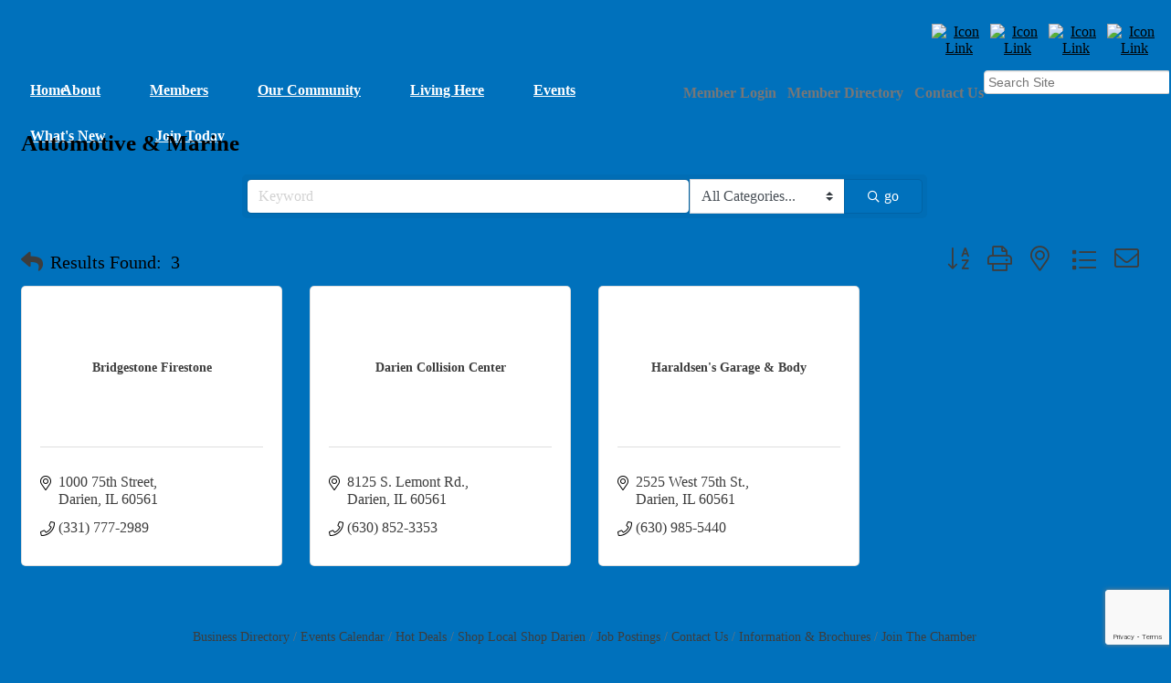

--- FILE ---
content_type: text/html; charset=utf-8
request_url: https://www.darienchamber.com/list/QL/automotive-marine-4.htm
body_size: 19263
content:


<!DOCTYPE html>
<!--[if lt IE 7]> <html dir="ltr" lang="en-US" class="ie6"> <![endif]-->
<!--[if IE 7]>    <html dir="ltr" lang="en-US" class="ie7"> <![endif]-->
<!--[if IE 8]>    <html dir="ltr" lang="en-US" class="ie8"> <![endif]-->
<!--[if gt IE 8]><!--> <html dir="ltr" lang="en-US"> <!--<![endif]-->

<!-- BEGIN head -->
<head>
<!-- start injected HTML (CCID=1177) -->
<!-- page template: https://www.darienchamber.com/PublicLayout -->
<meta name="keywords" content="Darien Chamber of Commerce,Darien,directory,business search,member search" />
<meta name="description" content="Darien Chamber of Commerce | Automotive &amp; Marine" />
<link href="https://www.darienchamber.com/integration/customerdefinedcss?_=TpoxbA2" rel="stylesheet" type="text/css" />
<!-- link for rss not inserted -->
<link rel="canonical" href="https://www.darienchamber.com/list" />
<!-- end injected HTML -->

	<!--Meta Tags-->
	<meta http-equiv="Content-Type" content="text/html; charset=UTF-8" />
    <meta charset="utf-8">
	<!--Title-->
	<title>Automotive & Marine QuickLink Category | Darien Chamber of Commerce</title>
    <!--Favicon-->
    <link rel="shortcut icon" href="https://chambermaster.blob.core.windows.net/cms/themes/default/images/favicon.png" type="image/x-icon" />
        
    <!-- Begin Styles -->    
    <!-- Page Header -->
    <script type="text/javascript">
        var BASE_URL = "//www.darienchamber.com/";
        var CMS = CMS || {};
        CMS.Warnings = CMS.Warnings || {};
        CMS.Defaults = CMS.Defaults || {};
    </script>
<link href="/Content/bundles/cms-public-nobs-styles?v=_V-X-Zcyoq_XfM3WOAfecE_mo3cyOHNNlfLTvOAoI0c1" rel="stylesheet"/>
<script src="/Content/bundles/cms-public-header-nobs-scripts?v=0d2nkT2oojHfpPKxSVf0i-_mhvITcYw6lnoRZ11FwQ01"></script>
    <script type="text/javascript">
        CMS.jQuery = jQuery.noConflict(true);
    </script>
    
    
    
    
        <script type="text/javascript">
            window.$ = CMS.jQuery;
        </script>
        <link href="/Themes/Import/Resources/css/cms-import.css" rel="stylesheet">
        
	<meta charset="UTF-8">
	<meta http-equiv="X-UA-Compatible" content="IE=edge,chrome=1">
	
	
	
	<meta name="viewport" content="width=device-width">

	<link rel="icon" type="image/x-icon" href="https://chambermaster.blob.core.windows.net/userfiles/UserFiles/chambers/1177/CMS/convert/www.darienchamber.com/assets/images/darien-favicon.ico">
	<link rel="icon" type="image/png" href="https://chambermaster.blob.core.windows.net/userfiles/UserFiles/chambers/1177/CMS/convert/www.darienchamber.com/assets/images/darien-favicon.png">
	<link rel="stylesheet" href="https://chambermaster.blob.core.windows.net/userfiles/UserFiles/chambers/1177/CMS/convert/www.darienchamber.com/assets/layouts/moses/style.css">
	<link rel="stylesheet" href="https://chambermaster.blob.core.windows.net/userfiles/UserFiles/chambers/1177/CMS/convert/www.darienchamber.com/assets/layouts/moses/css/bxslider.css">
	<link href='https://fonts.googleapis.com/css?family=Open+Sans:700italic,400,700' rel='stylesheet' type='text/css'>

	<script type="text/javascript" src="https://chambermaster.blob.core.windows.net/userfiles/UserFiles/chambers/1177/CMS/convert/www.darienchamber.com/assets/layouts/moses/js/libs/jquery-1.8.3.min.js"></script>
	<script>
	    var jQN = jQuery.noConflict(true);
	</script>
<link href="https://chambermaster.blob.core.windows.net/userfiles/UserFiles/chambers/1177/CMS/convert/www.darienchamber.com/css/layout_styles.css" rel="stylesheet" type="text/css" media="all">
<link href="https://chambermaster.blob.core.windows.net/userfiles/UserFiles/chambers/1177/CMS/convert/www.darienchamber.com/css/page_styles.css" rel="stylesheet" type="text/css" media="all">
<link href="https://chambermaster.blob.core.windows.net/userfiles/UserFiles/chambers/1177/CMS/convert/www.darienchamber.com/css/content_block_styles.css" rel="stylesheet" type="text/css" media="all">

	<link rel="stylesheet" href="https://chambermaster.blob.core.windows.net/userfiles/UserFiles/chambers/1177/CMS/convert/www.darienchamber.com/assets/layouts/moses/css/responsive.css">
	<link rel="stylesheet" href="https://chambermaster.blob.core.windows.net/userfiles/UserFiles/chambers/1177/CMS/convert/www.darienchamber.com/assets/layouts/moses/css/liveedit.css">
<script src="https://chambermaster.blob.core.windows.net/userfiles/UserFiles/chambers/1177/CMS/convert/www.darienchamber.com/js/jquery-1.4.2.min.js" type="text/javascript"></script>
<!--[if IE 6]><style type="text/css" media="screen"> img { behavior: url("https://chambermaster.blob.core.windows.net/userfiles/UserFiles/chambers/1177/CMS/convert/www.darienchamber.com/js/pngbehavior.htc"); } </style> <![endif]-->
<script type="text/javascript" src="https://chambermaster.blob.core.windows.net/userfiles/UserFiles/chambers/1177/CMS/convert/www.darienchamber.com/js/base.js"></script>


    

    <link rel="stylesheet" href="//www.darienchamber.com/css/default" type="text/css" media="all" id="theme-style" />

    <!-- Site Header -->
<!-- header data -->
<style>
.cmsbackground {background-color: #0071BC;}
/* HEADER */
  .float-right {float:right; margin-right: 0}
  .float-right2 {float:right;}
  .cms-search .form-group input[type="text"] {
    height: 24px;
    padding: 0 4px;
    margin-right: 15px;
}
 .top-links a {
	color: #777777;
	text-decoration:none;
	padding-right: 0;
	padding-left: 8px;
	font-size: 12px;
	font-weight:bold;
}
.top-links a:first-child {padding-left: 0;}
.top-links a:hover {
	color: #aaaaaa;
}

/* NAVIGATION */
#cm-cms-menu {height:50px;}
#cm-cms-menu ul.three-six {height:50px;}
ul.navbar-nav.three-six > li a {display:block; padding: 10px 15px 10px 15px; font-weight:800;}  
ul.navbar-nav.three-six > li a:hover {background-color: #2686c6; text-decoration:none;}
ul.navbar-nav.three-six .dropdown-menu {background-color: #2686c6; padding:0; margin-top:0;}
ul.navbar-nav.three-six .dropdown-menu a {padding: 10px 15px; line-height:1;}
ul.navbar-nav.three-six .dropdown-menu a:hover {background-color: #4698cf;}
nav {font-weight:normal;}
ul.navbar-nav.three-six > li:first-child a:hover {background-color:transparent;}
ul.navbar-nav.three-six .dropdown-menu > li:first-child a {margin-right:-10px;}

@media (min-width:768px) {
#cm-cms-menu {height:45px;}
#cm-cms-menu ul.three-six {height:45px;}
  nav li:first-child a {margin-right: -25px; height: 25px;}
  ul.navbar-nav.three-six > li a {color: #fff; font-size: 15px; display:block; padding: 10px 10px 10px 10px;}
    ul.navbar-nav.three-six .dropdown-menu {width: 214px;}
 .top-links a {font-size: 12px;}   
}

@media (min-width:992px) {
#cm-cms-menu {height:50px;}
#cm-cms-menu ul.three-six {height:50px;}
  nav li:first-child a {margin-right: -40px; height: 25px; padding: 13px 0px 12px 8px;}
  ul.navbar-nav.three-six > li a {font-size: 16px; color: #fff; display:block; padding: 13px 12px 12px 12px;}
  .top-links a {font-size: 12px; padding-left: 3px;} 
}

@media (min-width:1200px) {
nav li:first-child a {margin-right: -60px; height: 25px;}
  ul.navbar-nav.three-six > li a {font-size: 16px; color: #fff; display:block; padding: 13px 25px 12px 25px;}
  .top-links a {font-size: 16px; padding-left: 8px;}
} 

/* SLIDER */
.page-area[pageareaid="FlexSlider"] .cms-content .cms-flexslider .flex-caption {
    background-color: #393939;
    position:relative;
    bottom: 32px;
    padding:8px;
    min-height: 50px;
    visibility:visible;
    font-family: Garamond, Baskerville, 'Baskerville Old Face', 'Hoefler Text', 'Times New Roman', serif;
    font-weight: 400;
    font-size: 14px;
    color: #bdbdbd;
    border-radius: 0;
  }
.cms-content .cms-flexslider .flex-direction-nav a {height: 35px;}
.flex-direction-nav li .flex-prev:hover {background-position: 0px -34px;}
.flex-direction-nav li .flex-next:hover {background-position: -34px -34px;}
.flex-direction-nav a:before {content:'';}
.flex-direction-nav li .flex-prev:hover {left:15;}
.flex-next {font-size: 0;}
.flex-prev {font-size: 0;}
.flex-direction-nav a.flex-next::before {content:"";}
.page-area[pageareaid="FlexSlider"].flex-control-nav {bottom: 0;}
.cms-flexslider {border: 0; background-color: transparent;}

/* PHOTO GALLERY */
.gallery.fixed .img-inner {
    -webkit-background-size: cover; 
    -moz-background-size: cover; 
    -o-background-size: cover; 
    background-size: cover;
  }

/* INSIDE PAGES */
#sidebar ul {background-image:none;}
#sidebar ul li a:hover, #sidebar ul li.current-menu-item a:hover {background-image:none;}
#sidebar ul li a {padding: 0px 0px 0px 0px; display: block;} 
#sidebar h2 a {color: #fff;} 
#sidebar h2 a:hover {color: #fff;}

/* FOOTER */ 

footer a:hover {text-decoration:none;}

.page-area[pageareaid="GlobalFooter1"] #cat-icons div a {font-size: 14px;}
.page-area[pageareaid="GlobalFooter1"] ul {background-image:none; border-left:none;}
.page-area[pageareaid="GlobalFooter1"] ul li a:hover, footer ul li.current-menu-item a:hover {background-image:none; border-left:none;}
.page-area[pageareaid="GlobalFooter2"] ul {background-image:none; border-left:none;}
.page-area[pageareaid="GlobalFooter2"] ul li a:hover, footer ul li.current-menu-item a:hover {background-image:none; border-left:none;}
.page-area[pageareaid="GlobalCopyright1"] ul {background-image:none;}
.page-area[pageareaid="GlobalCopyright1"] ul li a:hover, footer ul li.current-menu-item a:hover {background-image:none;}
.page-area[pageareaid="GlobalCopyright2"] ul {background-image:none;}
.page-area[pageareaid="GlobalCopyright2"] ul li a:hover, footer ul li.current-menu-item a:hover {background-image:none;}
.page-area[pageareaid="GlobalFooter3"] ul.cms-widgets {background-image:none; margin-top: 15px;}
.page-area[pageareaid="GlobalFooter4"] ul.cms-widgets {background-image:none; margin-top: 15px;}
.page-area[pageareaid="GlobalFooter5"] ul.cms-widgets {background-image:none; margin-top: 15px;}
.page-area[pageareaid="GlobalFooter6"] ul.cms-widgets {background-image:none; margin-top: 15px;}
footer ul li h5 a:hover, footer ul li.current-menu-item h5 a:hover {background-image:none;}
footer ul li h5 {margin-bottom: 15px;}
footer ul li {margin-bottom: 0;}
footer #copyright a {display:inline; padding-left:0;}
.page-area[pageareaid="GlobalCopyright1"] p {line-height: 19.2px;}
.page-area[pageareaid="GlobalFooter2"] a {padding-left: 0;}
.page-area[pageareaid="GlobalFooter1"] #cat-icons div a {font-size:16px; padding-left:0;}

/* FOOTER GALLERY */

.page-area[pageareaid="GlobalFooter2"] .gallery[size="0"] .img-outer {width: 88px; height: 88px;}
.page-area[pageareaid="GlobalFooter2"] .gallery .img-border {
  border-radius: 0; 
  border:4px solid #6f6f6f; 
  background-color: #6f6f6f; 
  padding: 0;
  width: 88px;
  height: 88px;
}
.page-area[pageareaid="GlobalFooter2"] .gallery .img-border:hover {border: 4px solid #b1b1b1; background-color: #b1b1b1;}
.page-area[pageareaid="GlobalFooter2"] .gallery .img-wrapper {background-color:transparent;}
 
.flex-caption.empty{
	display:none !important;
}
</style>    <!-- End Styles -->
        <script>
            (function (i, s, o, g, r, a, m) {
                i['GoogleAnalyticsObject'] = r; i[r] = i[r] || function () {
                    (i[r].q = i[r].q || []).push(arguments)
                }, i[r].l = 1 * new Date(); a = s.createElement(o),
                m = s.getElementsByTagName(o)[0]; a.async = 1; a.src = g; m.parentNode.insertBefore(a, m)
            })(window, document, 'script', '//www.google-analytics.com/analytics.js', 'ga');

            ga('create', 'UA-46854130-8', 'auto');
            ga('send', 'pageview');
        </script>
    <!-- jQuery first, then Popper.js, then Bootstrap JS -->
    <script src="https://code.jquery.com/jquery-3.7.1.min.js" crossorigin="anonymous"></script>
    <script type="text/javascript" src="https://code.jquery.com/ui/1.13.2/jquery-ui.min.js"></script>
<script src="https://www.darienchamber.com/Content/bundles/SEO4?v=jX-Yo1jNxYBrX6Ffq1gbxQahkKjKjLSiGjCSMnG9UuU1"></script>
    <script type="text/javascript" src="https://ajax.aspnetcdn.com/ajax/globalize/0.1.1/globalize.min.js"></script>
    <script type="text/javascript" src="https://ajax.aspnetcdn.com/ajax/globalize/0.1.1/cultures/globalize.culture.en-US.js"></script>
    <!-- Required meta tags -->
    <meta charset="utf-8">
    <meta name="viewport" content="width=device-width, initial-scale=1, shrink-to-fit=no">
    <link rel="stylesheet" href="https://code.jquery.com/ui/1.13.2/themes/base/jquery-ui.css" type="text/css" media="all" />
    <script type="text/javascript">
        var MNI = MNI || {};
        MNI.CurrentCulture = 'en-US';
        MNI.CultureDateFormat = 'M/d/yyyy';
        MNI.BaseUrl = 'https://www.darienchamber.com';
        MNI.jQuery = jQuery.noConflict(true);
        MNI.Page = {
            Domain: 'www.darienchamber.com',
            Context: 212,
            Category: 4,
            Member: null,
            MemberPagePopup: true
        };
        MNI.LayoutPromise = new Promise(function (resolve) {
            MNI.LayoutResolution = resolve;
        });
        MNI.MemberFilterUrl = 'list';
    </script>


    <script src="https://www.google.com/recaptcha/enterprise.js?render=6LfI_T8rAAAAAMkWHrLP_GfSf3tLy9tKa839wcWa" async defer></script>
    <script>

        const SITE_KEY = '6LfI_T8rAAAAAMkWHrLP_GfSf3tLy9tKa839wcWa';

        // Repeatedly check if grecaptcha has been loaded, and call the callback once it's available
        function waitForGrecaptcha(callback, retries = 10, interval = 1000) {
            if (typeof grecaptcha !== 'undefined' && grecaptcha.enterprise.execute) {
                callback();
            } else if (retries > 0) { 
                setTimeout(() => {
                    waitForGrecaptcha(callback, retries - 1, interval);
                }, interval);
            } else {
                console.error("grecaptcha is not available after multiple attempts");
            }
        }

        // Generates a reCAPTCHA v3 token using grecaptcha.enterprise and injects it into the given form.
        // If the token input doesn't exist, it creates one. Then it executes the callback with the token.
        function setReCaptchaToken(formElement, callback, action = 'submit') {
            grecaptcha.enterprise.ready(function () {
                grecaptcha.enterprise.execute(SITE_KEY, { action: action }).then(function (token) {

                    MNI.jQuery(function ($) {
                        let input = $(formElement).find("input[name='g-recaptcha-v3']");

                        if (input.length === 0) {
                            input = $('<input>', {
                                type: 'hidden',
                                name: 'g-recaptcha-v3',
                                value: token
                            });
                            $(formElement).append(input);
                        }
                        else
                            $(input).val(token);

                        if (typeof callback === 'function') callback(token);
                    })

                });
            });
        }

    </script>




<script src="https://www.darienchamber.com/Content/bundles/MNI?v=34V3-w6z5bLW9Yl7pjO3C5tja0TdKeHFrpRQ0eCPbz81"></script>

    <script type="text/javascript" src="https://maps.googleapis.com/maps/api/js?v=3&key=AIzaSyAACLyaFddZFsbbsMCsSY4lq7g6N4ycArE"></script>
    <!-- Bootstrap CSS -->
    <link type="text/css" href="https://www.darienchamber.com/Content/SEO4/css/bootstrap/bootstrap-ns.min.css" rel="stylesheet" />
<link href="https://www.darienchamber.com/Content/SEO4/css/fontawesome/css/fa.bundle?v=ruPA372u21djZ69Q5Ysnch4rq1PR55j8o6h6btgP60M1" rel="stylesheet"/>
<link href="https://www.darienchamber.com/Content/SEO4/css/v4-module.bundle?v=teKUclOSNwyO4iQ2s3q00X0U2jxs0Mkz0T6S0f4p_241" rel="stylesheet"/>
<meta name="referrer" content="origin" /></head>
 <!-- Begin body -->
<body class="cmsbackground">
    


<div id="page-layout" pageLayout="Main-Right-Sidebar-Default" pageId=27363>
    

<!doctype html>
<!--[if lt IE 7]> <html class="no-js lt-ie9 lt-ie8 lt-ie7" lang="en"> <![endif]-->
<!--[if IE 7]> <html class="no-js lt-ie9 lt-ie8" lang="en"> <![endif]-->
<!--[if IE 8]>  <html class="no-js lt-ie9" lang="en"> <![endif]-->
<!--[if gt IE 8]><!-->  <!--<![endif]-->

 
<div id="back-bar"></div>


<div id="main">
<header>
	<div class="headertop">
<div class="page-area  global" pageareaid="GlobalHeaderTop">
    <ul class="cms-widgets">
    </ul>
</div>
</div>
	<div class="grid3column"><div id="logo">
<div class="page-area  global" pageareaid="GlobalHeader1">
    <ul class="cms-widgets">

<li class="cms-widget published " contentid="122231" pageareaid="GlobalHeader1" order="1" contenttypeid="6">
        <!-- 
    <span>Generic</span>
 -->
    

    <div class="cms-design-panel" id="content-122231">
<div class="Default"><img alt="" src="https://chambermaster.blob.core.windows.net/userfiles/UserFiles/chambers/1177/CMS/DCC-New-Logo.png" style="width: 400px; height: 133px;" /></div>
    </div>

    <span style="clear:both;display:block;"></span>
</li>


 

    </ul>
</div>
</div></div>
	<div class="grid3columnbig lastcolumn"><div id="right-header-container">
<div class="page-area  global" pageareaid="GlobalHeader2">
    <ul class="cms-widgets">

<li class="cms-widget published " contentid="126715" pageareaid="GlobalHeader2" order="0" contenttypeid="9">
        <!--  -->
    
    <div class="cms-cm-icons">
        <ul class="cms-icon-links fixed  icon-links-primary  right " count="4" id="content-126715">
                <li class="cms-icon-link">
                    <a href="https://www.facebook.com/DarienCC?ref=hl" >
                        <div class="panel-icon">
                                                            <span class="panel-image"><img class="transparent" src="https://chambermaster.blob.core.windows.net/userfiles/UserFiles/chambers/1177/CMS/Icons_(DO_NOT_DELETE)/230.png" title="Icon Link"></span>
                        </div>
                    </a>
                </li>
                <li class="cms-icon-link">
                    <a href="https://twitter.com/DarienILChamber" >
                        <div class="panel-icon">
                                                            <span class="panel-image"><img class="transparent" src="https://chambermaster.blob.core.windows.net/userfiles/UserFiles/chambers/1177/CMS/Icons_(DO_NOT_DELETE)/232.png" title="Icon Link"></span>
                        </div>
                    </a>
                </li>
                <li class="cms-icon-link">
                    <a href="http://www.youtube.com/channel/UCm-b_m8Jn7H9s2Yfotz1jfA" >
                        <div class="panel-icon">
                                                            <span class="panel-image"><img class="transparent" src="https://chambermaster.blob.core.windows.net/userfiles/UserFiles/chambers/1177/CMS/Icons_(DO_NOT_DELETE)/234.png" title="Icon Link"></span>
                        </div>
                    </a>
                </li>
                <li class="cms-icon-link">
                    <a href="https://plus.google.com/111898068068968106650/about" >
                        <div class="panel-icon">
                                                            <span class="panel-image"><img class="transparent" src="https://chambermaster.blob.core.windows.net/userfiles/UserFiles/chambers/1177/CMS/Icons_(DO_NOT_DELETE)/231.png" title="Icon Link"></span>
                        </div>
                    </a>
                </li>
        </ul>
    </div>

    <span style="clear:both;display:block;"></span>
</li>


 

    </ul>
</div>
</div>
  <div class="grid4column float-right">
<div class="page-area  global" pageareaid="GlobalHeader2B">
    <ul class="cms-widgets">

<li class="cms-widget published " contentid="126716" pageareaid="GlobalHeader2B" order="0" contenttypeid="5">
        <!--  -->
    
    <script type="text/javascript">
        (function ($) {
            $(function () {
                
                if (CMS.Theme != 'Nova') {
                    $('#content-126716').SiteSearch();
                }
            });
        })(CMS.jQuery)
    </script>
    <div class="cms-content cms-search" id="content-126716" state="none">
        <div class="form-group">
            <input type="text" class="form-control" placeholder="Search Site">
        </div>
        <div class="cms-search-results">
            <div class="search-results-wrapper">
                <div class="cms-pages-results">
                    <h4><strong>Pages</strong></h4>
                    <ul></ul>
                </div>
                <div class="cms-members-results">
                    <h4><strong>Members</strong></h4>
                    <ul></ul>
                </div>
                <div class="cms-category-results">
                    <h4><strong>Categories</strong></h4>
                    <ul></ul>
                </div>
                <div class="cms-quicklink-results">
                    <h4><strong>Quicklinks</strong></h4>
                    <ul></ul>
                </div>
                <div class="cms-events-results">
                    <h4><strong>Events</strong></h4>
                    <ul></ul>
                </div>
            </div>
        </div>
    </div>



    <span style="clear:both;display:block;"></span>
</li>


 

    </ul>
</div>
</div>
      <div class="grid3column float-right2">
<div class="page-area  global" pageareaid="GlobalHeader2C">
    <ul class="cms-widgets">

<li class="cms-widget published " contentid="126902" pageareaid="GlobalHeader2C" order="0" contenttypeid="6">
        <!-- 
    <span>Generic</span>
 -->
    

    <div class="cms-design-panel" id="content-126902">
<div class="top-links">
<p style="text-align: center;"><a href="/login">Member Login</a> <a href="/list">Member Directory</a> <a href="/contact">Contact Us</a></p>
</div>
    </div>

    <span style="clear:both;display:block;"></span>
</li>


 

    </ul>
</div>
</div>
  
  </div>
	<div class="clearfix"></div>

	<nav><div id="cm-cms-menu">
<ul menu-id="1202" class="nav three-six navbar-nav">
                <li ><a href="/pages/Home" target="_self">Home</a></li>
            <li class="dropdown">
                <a href="#" class="dropdown-toggle" data-toggle="dropdown" target="_self">About<b class="caret"></b></a>
                <ul class="dropdown-menu">
                                <li ><a href="/pages/AboutUs" target="_self">About Us</a></li>
            <li ><a href="/pages/BoardofDirectors" target="_self">Board of Directors</a></li>
            <li ><a href="/pages/Ambassadors" target="_self">Ambassadors</a></li>
            <li ><a href="/pages/WomeninBusiness" target="_self">Women in Business</a></li>
            <li ><a href="/map/" target="_self">Map</a></li>
            <li ><a href="/contact/" target="_self">Contact Us</a></li>

                </ul>
            </li>
            <li class="dropdown">
                <a href="#" class="dropdown-toggle" data-toggle="dropdown" target="_self">Members<b class="caret"></b></a>
                <ul class="dropdown-menu">
                                <li ><a href="/list/" target="_self">Find a Member</a></li>
            <li ><a href="/hotdeals/" target="_self">Hot Deals</a></li>
            <li marker=member-login><a href="/login/" target="_self">Login</a></li>
            <li ><a href="/pages/FeaturedMember" target="_self">Featured Member</a></li>

                </ul>
            </li>
            <li class="dropdown">
                <a href="#" class="dropdown-toggle" data-toggle="dropdown" target="_self">Our Community<b class="caret"></b></a>
                <ul class="dropdown-menu">
                                <li ><a href="/marketspace/" target="_self">Shop Local Shop Darien</a></li>
            <li ><a href="/info/" target="_self">Info Request</a></li>
            <li ><a href="/pages/CommunityLinks" target="_self">Community Links</a></li>

                </ul>
            </li>
            <li class="dropdown">
                <a href="#" class="dropdown-toggle" data-toggle="dropdown" target="_self">Living Here<b class="caret"></b></a>
                <ul class="dropdown-menu">
                                <li ><a href="/list/ql/shopping-specialty-retail-23" target="_self">Shopping</a></li>
            <li ><a href="/list/category/restaurant-176" target="_self">Dining</a></li>
            <li ><a href="/list/ql/attractions-entertainment-26" target="_self">Attractions & Entertainment</a></li>

                </ul>
            </li>
            <li class="dropdown">
                <a href="#" class="dropdown-toggle" data-toggle="dropdown" target="_self">Events<b class="caret"></b></a>
                <ul class="dropdown-menu">
                                <li ><a href="/events/calendar/" target="_self">Chamber Events</a></li>
            <li ><a href="/pages/DarienFest" target="_self">DarienFest</a></li>
            <li ><a href="/pages/DancingwiththeChamberStarzFundraiser-AGalaEvent" target="_self">Dancing with the Chamber Starz Fundraiser - A Gala</a></li>

                </ul>
            </li>
            <li class="dropdown">
                <a href="#" class="dropdown-toggle" data-toggle="dropdown" target="_self">What's New<b class="caret"></b></a>
                <ul class="dropdown-menu">
                                <li ><a href="/communication/" target="_self">Communications</a></li>
            <li ><a href="/jobs/" target="_self">Job Postings</a></li>
            <li ><a href="/pages/Newsletters" target="_self">Newsletters</a></li>

                </ul>
            </li>
            <li ><a href="/member/newmemberapp/" target="_self">Join Today</a></li>

</ul>
<select class="three-six select-menu">
    <option value="#">Menu</option>
                <option value="/pages/Home" class="menu-item"> Home</option>
            <option value="#" class="menu-item" disabled="disabled"> About</option>
            <option value="/pages/AboutUs" class="menu-item">-- About Us</option>
            <option value="/pages/BoardofDirectors" class="menu-item">-- Board of Directors</option>
            <option value="/pages/Ambassadors" class="menu-item">-- Ambassadors</option>
            <option value="/pages/WomeninBusiness" class="menu-item">-- Women in Business</option>
            <option value="/map/" class="menu-item">-- Map</option>
            <option value="/contact/" class="menu-item">-- Contact Us</option>
            <option value="#" class="menu-item" disabled="disabled"> Members</option>
            <option value="/list/" class="menu-item">-- Find a Member</option>
            <option value="/hotdeals/" class="menu-item">-- Hot Deals</option>
            <option value="/login/" class="menu-item">-- Login</option>
            <option value="/pages/FeaturedMember" class="menu-item">-- Featured Member</option>
            <option value="#" class="menu-item" disabled="disabled"> Our Community</option>
            <option value="/marketspace/" class="menu-item">-- Shop Local Shop Darien</option>
            <option value="/info/" class="menu-item">-- Info Request</option>
            <option value="/pages/CommunityLinks" class="menu-item">-- Community Links</option>
            <option value="#" class="menu-item" disabled="disabled"> Living Here</option>
            <option value="/list/ql/shopping-specialty-retail-23" class="menu-item">-- Shopping</option>
            <option value="/list/category/restaurant-176" class="menu-item">-- Dining</option>
            <option value="/list/ql/attractions-entertainment-26" class="menu-item">-- Attractions &amp; Entertainment</option>
            <option value="#" class="menu-item" disabled="disabled"> Events</option>
            <option value="/events/calendar/" class="menu-item">-- Chamber Events</option>
            <option value="/pages/DarienFest" class="menu-item">-- DarienFest</option>
            <option value="/pages/DancingwiththeChamberStarzFundraiser-AGalaEvent" class="menu-item">-- Dancing with the Chamber Starz Fundraiser - A Gala</option>
            <option value="#" class="menu-item" disabled="disabled"> What&#39;s New</option>
            <option value="/communication/" class="menu-item">-- Communications</option>
            <option value="/jobs/" class="menu-item">-- Job Postings</option>
            <option value="/pages/Newsletters" class="menu-item">-- Newsletters</option>
            <option value="/member/newmemberapp/" class="menu-item"> Join Today</option>

</select>
<script type="text/javascript">
    (function ($) {
        $(function () {
            $('#cm-cms-menu select.three-six').change(function () { window.location.href = $(this).val(); });
        });
    })(CMS.jQuery);
</script>
</div></nav>
	<div class="clearfix"></div>
</header>

<div id="content">
	<div class="columns sixteen">
<div class="page-area  local" pageareaid="Area1">
    <ul class="cms-widgets">
    </ul>
</div>
</div>
	<div class="clearfix"></div>

	<div id="content-sidebar">
<div class="page-area  global" pageareaid="Area2">
    <ul class="cms-widgets">
    </ul>
</div>
</div>
    <div id="content-sidebar">
<div class="page-area  local" pageareaid="Area2">
    <ul class="cms-widgets">

<li class="cms-widget published " contentid="126963" pageareaid="Area2" order="0" contenttypeid="6">
        <!-- 
    <span>Generic</span>
 -->
    

    <div class="cms-design-panel" id="content-126963">
<p>    <div id="gzns">
        



<div class="container-fluid gz-search-results">

    <!-- pagetitle and deals buttons row, deals buttons are now removed but leaving div incase we add back in -->
    <div class="d-flex w-100 gz-pagetitle-dealsbuttons">
        <div class="flex-grow-1 gz-pagetitle">
            <h1>Automotive &amp; Marine</h1>
        </div>
        

<div class="gz-dealsbuttons"></div>

    </div>

    <!--banner ad -->
        

<!-- search bar on several pages, internal components mostly the same but internal components differ-->
  <div class="row gz-directory-search-filters">
        <div class="col">
<form action="https://www.darienchamber.com/list/ql/automotive-marine-4" id="SearchForm" method="get">                <div class="input-group gz-search-filters">
                <input for="search" type="text" class="form-control gz-search-keyword member-typeahead" aria-label="Search by keyword" placeholder="Keyword" name="q">
                    <select name="c" class="custom-select gz-search-category" id="category-select" aria-label="Search by Category">
                        <option value="" selected>All Categories...</option>
                        <option  data-slug-id="auto-repair-14" value="14">Auto Repair</option><option  data-slug-id="auto-repair-body-shop-15" value="15">Auto Repair &amp; Body Shop</option>
                    </select>
                                
                
                
                
                <span><input type="hidden" name="sa" value="False" /></span>
                <div class="input-group-append">
                    <button class="btn gz-search-btn" type="submit" role="search" aria-label="Search Submit"><i class="gz-far gz-fa-search"></i>go</button>
                </div>
                </div>
</form>            <!-- badge pills, these display if keyword or items in search are selected, not sure if they only need to display on the results page or both the main page and results -->    
            <div class="gz-search-pills">
                
                
            </div>   
            <input type="hidden" name="catgId" id="catgId" />
        </div>    
  </div>

       <input type="hidden" name="qlId" id="qlId" value="4" />
       <!-- results count and sort -->
      <div class="row gz-toolbar">
          <div class="col">
               <div class="btn-toolbar justify-content-between gz-results-toolbar" role="toolbar" aria-label="Toolbar with button groups">
                    <div class="input-group gz-results-found">
                         <div class="input-group-text gz-results-found-text" id="results-found">
							  <a class="gz-page-return" href="https://www.darienchamber.com/list" role="button" title="Back to Search"><i class="gz-fas gz-fa-reply"></i></a>
                              <span class="gz-subtitle gz-results-title">Results Found: </span>
                              <span class="gz-subtitle gz-results-count">3</span>
                         </div>
                    </div>
                    <div class="gz-toolbar-buttons" >
                         <div class="btn-group gz-toolbar-group" role="group" aria-describedby="buttongroup" id="sorting"><span id="buttongroup" class="sr-only">Button group with nested dropdown</span>
                                  <a type="button" class="gz-sort-alpha" role="button" title="Sort by A-Z" href="https://www.darienchamber.com/list/ql/automotive-marine-4?o=alpha"><i class="gz-fal gz-fa-sort-alpha-down"></i><i class="gz-fal gz-fa-sort-alpha-up"></i><i class="gz-fal gz-fa-sort-numeric-down"></i></a>

                              <a class="gz-toolbar-btn" role="button" rel="nofollow" href="https://www.darienchamber.com/list/QL/automotive-marine-4.htm?rendermode=print" title="Print" onclick="return!MNI.Window.Print(this)"><i class="gz-fal gz-fa-print"></i></a>
                              <a class="gz-toolbar-btn" role="button" href="https://www.darienchamber.com/list/ql/automotive-marine-4?o=&amp;dm=True" title="View on Map"><i class="gz-fal gz-fa-map-marker-alt"></i></a>
                              <a href="#" class="gz-view-btn gz-cards-view gz-toolbar-btn active" role="button" title="Card View"><i class="gz-fal gz-fa-th"></i></a>
                              <a href="#" class="gz-view-btn gz-list-view gz-toolbar-btn" role="button" title="List View"><i class="gz-fal gz-fa-list"></i></a>
                                  <form id="gz-directory-contactform" action="https://www.darienchamber.com/inforeq/contactmembers" method="post" target="_blank" style="display:inline">
                                    <input type="hidden" name="targets" value="3338|453|359" />
                                    <input type="hidden" name="command" value="addMembers" />
                                    <a class="gz-toolbar-btn" role="button" href="#" title="Contact These Businesses"><i class="gz-fal gz-fa-envelope"></i></a>
                                  </form>
                         </div>
                    </div>
               </div>
          </div>
      </div>
<div class="row gz-cards gz-results-cards">
    <!-- start of first card, use this markup and repeat for each one-->
    <div class="gz-list-card-wrapper col-sm-6 col-md-4">

<script type="text/javascript">
    MNI.jQuery(function ($) {
        $(document).ready(function () {
            $('.gz-member-description').hover(
                function () {
                    var descElem = $(this);
                    var toolTipElem = descElem.parent().find('.tooltiptext');
                    var tolerance = 5; // The following check needs some tolerance due to varying pixel sizes setup
                    var isTruncated = descElem[0].scrollHeight > (descElem[0].clientHeight + tolerance);
                    if (isTruncated) toolTipElem.addClass('show');
                });
            $('.gz-list-card-wrapper .card-body').hover(
                function () {
                    // Do nothing. Hover In handled in above element selector. Hover Out handled below
                },
                function () {
                    $(this).parent().find('.tooltiptext.show').removeClass('show');
                }
            );
        });
    });
</script>
<div class="card gz-results-card gz-web-participation-10 gz-no-logo gz-nonsponsor" data-memid="3338" data-gz-wp="Basic">
    <div class="card-header">
        <a href="https://www.darienchamber.com/list/member/bridgestone-firestone-darien-3338" target="_blank" alt="Bridgestone Firestone">
                <span class="gz-img-placeholder">Bridgestone Firestone</span>
            </a>
        <!-- if no image, omit img and display span of text <span class="gz-img-placeholder">Charter Communications</span> -->
        <!--if membership type display span, add class of membership type next to .gz-membership-type -->
        
    </div>
    <div class="card-body gz-card-top">
        <h5 class="card-title gz-card-title" itemprop="name">
            <a href="https://www.darienchamber.com/list/member/bridgestone-firestone-darien-3338" target="_blank" alt="Bridgestone Firestone">Bridgestone Firestone</a>
        </h5>
    </div>
    <div class="card-body gz-results-card-body">
        <ul class="list-group list-group-flush">
                <li class="list-group-item gz-card-address">
                    <a href="https://www.google.com/maps?q=1000%2075th%20Street,%20Darien,%20IL,%2060561" onclick="MNI.Hit.MemberMap(3338)" target="_blank" class="card-link">
                        <i class="gz-fal gz-fa-map-marker-alt"></i>
                        <span class="gz-street-address" itemprop="streetAddress">1000 75th Street</span>
                        
                        
                        
                        <div itemprop="citystatezip">
                            <span class="gz-address-city">Darien</span>
                            <span>IL</span>
                            <span>60561</span>
                        </div>
                    </a>
                </li>
            <li class="list-group-item gz-card-phone">
                <a href="tel:3317772989" class="card-link"><i class="gz-fal gz-fa-phone"></i><span>(331) 777-2989</span></a>
            </li>
            
        </ul>
    </div>
    <!--if membership deals buttons are activated display card footer, if not omit entire footer-->
</div>
</div><div class="gz-list-card-wrapper col-sm-6 col-md-4">

<script type="text/javascript">
    MNI.jQuery(function ($) {
        $(document).ready(function () {
            $('.gz-member-description').hover(
                function () {
                    var descElem = $(this);
                    var toolTipElem = descElem.parent().find('.tooltiptext');
                    var tolerance = 5; // The following check needs some tolerance due to varying pixel sizes setup
                    var isTruncated = descElem[0].scrollHeight > (descElem[0].clientHeight + tolerance);
                    if (isTruncated) toolTipElem.addClass('show');
                });
            $('.gz-list-card-wrapper .card-body').hover(
                function () {
                    // Do nothing. Hover In handled in above element selector. Hover Out handled below
                },
                function () {
                    $(this).parent().find('.tooltiptext.show').removeClass('show');
                }
            );
        });
    });
</script>
<div class="card gz-results-card gz-web-participation-10 gz-no-logo gz-nonsponsor" data-memid="453" data-gz-wp="Basic">
    <div class="card-header">
        <a href="https://www.darienchamber.com/list/member/darien-collision-center-453" target="_blank" alt="Darien Collision Center">
                <span class="gz-img-placeholder">Darien Collision Center</span>
            </a>
        <!-- if no image, omit img and display span of text <span class="gz-img-placeholder">Charter Communications</span> -->
        <!--if membership type display span, add class of membership type next to .gz-membership-type -->
        
    </div>
    <div class="card-body gz-card-top">
        <h5 class="card-title gz-card-title" itemprop="name">
            <a href="https://www.darienchamber.com/list/member/darien-collision-center-453" target="_blank" alt="Darien Collision Center">Darien Collision Center</a>
        </h5>
    </div>
    <div class="card-body gz-results-card-body">
        <ul class="list-group list-group-flush">
                <li class="list-group-item gz-card-address">
                    <a href="https://www.google.com/maps?q=8125%20S.%20Lemont%20Rd.,%20Darien,%20IL,%2060561" onclick="MNI.Hit.MemberMap(453)" target="_blank" class="card-link">
                        <i class="gz-fal gz-fa-map-marker-alt"></i>
                        <span class="gz-street-address" itemprop="streetAddress">8125 S. Lemont Rd.</span>
                        
                        
                        
                        <div itemprop="citystatezip">
                            <span class="gz-address-city">Darien</span>
                            <span>IL</span>
                            <span>60561</span>
                        </div>
                    </a>
                </li>
            <li class="list-group-item gz-card-phone">
                <a href="tel:6308523353" class="card-link"><i class="gz-fal gz-fa-phone"></i><span>(630) 852-3353</span></a>
            </li>
            
        </ul>
    </div>
    <!--if membership deals buttons are activated display card footer, if not omit entire footer-->
</div>
</div><div class="gz-list-card-wrapper col-sm-6 col-md-4">

<script type="text/javascript">
    MNI.jQuery(function ($) {
        $(document).ready(function () {
            $('.gz-member-description').hover(
                function () {
                    var descElem = $(this);
                    var toolTipElem = descElem.parent().find('.tooltiptext');
                    var tolerance = 5; // The following check needs some tolerance due to varying pixel sizes setup
                    var isTruncated = descElem[0].scrollHeight > (descElem[0].clientHeight + tolerance);
                    if (isTruncated) toolTipElem.addClass('show');
                });
            $('.gz-list-card-wrapper .card-body').hover(
                function () {
                    // Do nothing. Hover In handled in above element selector. Hover Out handled below
                },
                function () {
                    $(this).parent().find('.tooltiptext.show').removeClass('show');
                }
            );
        });
    });
</script>
<div class="card gz-results-card gz-web-participation-10 gz-no-logo gz-nonsponsor" data-memid="359" data-gz-wp="Basic">
    <div class="card-header">
        <a href="https://www.darienchamber.com/list/member/haraldsen-s-garage-body-359" target="_blank" alt="Haraldsen&#39;s Garage &amp; Body">
                <span class="gz-img-placeholder">Haraldsen&#39;s Garage &amp; Body</span>
            </a>
        <!-- if no image, omit img and display span of text <span class="gz-img-placeholder">Charter Communications</span> -->
        <!--if membership type display span, add class of membership type next to .gz-membership-type -->
        
    </div>
    <div class="card-body gz-card-top">
        <h5 class="card-title gz-card-title" itemprop="name">
            <a href="https://www.darienchamber.com/list/member/haraldsen-s-garage-body-359" target="_blank" alt="Haraldsen&#39;s Garage &amp; Body">Haraldsen&#39;s Garage &amp; Body</a>
        </h5>
    </div>
    <div class="card-body gz-results-card-body">
        <ul class="list-group list-group-flush">
                <li class="list-group-item gz-card-address">
                    <a href="https://www.google.com/maps?q=2525%20West%2075th%20St.,%20Darien,%20IL,%2060561" onclick="MNI.Hit.MemberMap(359)" target="_blank" class="card-link">
                        <i class="gz-fal gz-fa-map-marker-alt"></i>
                        <span class="gz-street-address" itemprop="streetAddress">2525 West 75th St.</span>
                        
                        
                        
                        <div itemprop="citystatezip">
                            <span class="gz-address-city">Darien</span>
                            <span>IL</span>
                            <span>60561</span>
                        </div>
                    </a>
                </li>
            <li class="list-group-item gz-card-phone">
                <a href="tel:6309855440" class="card-link"><i class="gz-fal gz-fa-phone"></i><span>(630) 985-5440</span></a>
            </li>
            
        </ul>
    </div>
    <!--if membership deals buttons are activated display card footer, if not omit entire footer-->
</div>
</div>
</div><!-- end of cards row --> 

    <div class="row gz-footer-navigation" role="navigation">
        <div class="col">
            <a href="https://www.darienchamber.com/list/">Business Directory</a>
            
            <a href="https://www.darienchamber.com/events/">Events Calendar</a>
            <a href="https://www.darienchamber.com/hotdeals/">Hot Deals</a>
            
            <a href="https://www.darienchamber.com/marketspace/">Shop Local Shop Darien</a>
            <a href="https://www.darienchamber.com/jobs/">Job Postings</a>
            <a href="https://www.darienchamber.com/contact/">Contact Us</a>
            <a href="https://www.darienchamber.com/info/">Information &amp; Brochures</a>
            
            <a href="https://www.darienchamber.com/member/NewMemberApp/">Join The Chamber</a>
        </div>
    </div>

    <div class="row gz-footer-logo">
        <div class="col text-center">
            <a href="http://www.growthzone.com/" target="_blank">
                <img alt="GrowthZone - Membership Management Software" src="https://public.chambermaster.com/content/images/powbyCM_100x33.png" border="0">
            </a>
        </div>
    </div>
</div><!-- container fluid close -->

        
    <script type="text/javascript">
        MNI.DEFAULT_LISTING = 0;
        (function ($) {
            $(function () {
                $('#gz-directory-contactform .gz-toolbar-btn').click(function (e) {
                    e.preventDefault();
                    $('#gz-directory-contactform').submit();
                });
            });
        })(MNI.jQuery);
    </script>

        <!-- JavaScript for Bootstrap 4 components -->
        <!-- js to make 4 column layout instead of 3 column when the module page content area is larger than 950, this is to accomodate for full-width templates and templates that have sidebars-->
        <script type="text/javascript">
            (function ($) {
                $(function () {
                    var $gzns = $('#gzns');
                    var $info = $('#gzns').find('.col-sm-6.col-md-4');
                    if ($gzns.width() > 950) {
                        $info.addClass('col-lg-3');
                    }

                    var store = window.localStorage;
                    var key = "2-list-view";
                    var printKey = "24-list-view";
                    $('.gz-view-btn').click(function (e) {
                        e.preventDefault();
                        $('.gz-view-btn').removeClass('active');
                        $(this).addClass('active');
                        if ($(this).hasClass('gz-list-view')) {
                            store.setItem(key, true);
                            store.setItem(printKey, true);
                            $('.gz-list-card-wrapper').removeClass('col-sm-6 col-md-4').addClass('gz-list-col');
                        } else {
                            store.setItem(key, false);
                            store.setItem(printKey, false);
                            $('.gz-list-card-wrapper').addClass('col-sm-6 col-md-4').removeClass('gz-list-col');
                        }
                    });
                    
                    var isListView = store.getItem(key) == null ? MNI.DEFAULT_LISTING : store.getItem(key) == "true";
                    if (isListView) $('.gz-view-btn.gz-list-view').click();
                    store.setItem(printKey, isListView);
                    MNI.LayoutResolution();

                    (function ($modal) {
                        if ($modal[0]) {
                            $('#gz-info-contactfriend').on('shown.bs.modal', function (e) {
                                $modal.css('max-height', $(window).height() + 'px');
                                $modal.addClass('isLoading');
                                $.ajax({ url: MNI.BaseUrl + '/inforeq/contactFriend?itemType='+MNI.ITEM_TYPE+'&itemId='+MNI.ITEM_ID })
                                    .then(function (r) {
                                        $modal.find('.modal-body')
                                            .html($.parseHTML(r.Html));
                                        $modal.removeClass('isLoading');
                                        $('#gz-info-contactfriend').addClass('in');
                                        $.getScript("https://www.google.com/recaptcha/api.js");
                                    });
                            });
                            $('#gz-info-contactfriend .send-btn').click(function () {
                                var $form = $modal.find('form');
                                $modal.addClass('isLoading');
                                $.ajax({
                                    url: $form.attr('action'),
                                    type: 'POST',
                                    data: $form.serialize(),
                                    dataType: 'json'
                                }).then(function (r) {
                                    if (r.Success) $('#gz-info-contactfriend').modal('hide');
                                    else $modal.find('.modal-body').html($.parseHTML(r.Html));
                                    $.getScript("https://www.google.com/recaptcha/api.js");
                                    $modal.removeClass('isLoading');
                                });
                            });
                        }
                    })($('#gz-info-contactfriend .modal-content'));

                    (function ($modal) {
                        if ($modal[0]) {
                            $('#gz-info-subscribe').on('shown.bs.modal', function (e) {
                            $('#gz-info-subscribe .send-btn').show();
                            $modal.addClass('isLoading');
                                $.ajax({ url: MNI.SUBSCRIBE_URL })
                                .then(function (r) {
                                    $modal.find('.modal-body')
                                        .html(r);

                                    $modal.removeClass('isLoading');
                                });
                            });
                            $('#gz-info-subscribe .send-btn').click(function () {
                                var $form = $modal.find('form');
                                $modal.addClass('isLoading');

                                waitForGrecaptcha(() => {
                                    setReCaptchaToken($form, () => {
                                        $.ajax({
                                            url: $form.attr('action'),
                                            type: 'POST',
                                            data: $form.serialize()
                                        }).then(function (r) {
                                            if (r.toLowerCase().search('thank you') != -1) {
                                                $('#gz-info-subscribe .send-btn').hide();
                                            }
                                            $modal.find('.modal-body').html(r);
                                            $modal.removeClass('isLoading');
                                        });
                                    }, "hotDealsSubscribe");
                                })                        
                            });
                        }
                    })($('#gz-info-subscribe .modal-content'));

                    (function ($modal) {
                        $('#gz-info-calendarformat').on('shown.bs.modal', function (e) {
                            var backdropElem = "<div class=\"modal-backdrop fade in\" style=\"height: 731px;\" ></div >";
                            $('#gz-info-calendarformat').addClass('in');                           
                            if (!($('#gz-info-calendarformat .modal-backdrop').length)) {
                                $('#gz-info-calendarformat').prepend(backdropElem);
                            }
                            else {
                                $('#gz-info-calendarformat .modal-backdrop').addClass('in');
                            }
                        });
                        $('#gz-info-calendarformat').on('hidden.bs.modal', function (e) {
                            $('#gz-info-calendarformat').removeClass('in');
                            $('#gz-info-calendarformat .modal-backdrop').remove();
                        });
                        if ($modal[0]) {
                            $('.calendarLink').click(function (e) {
                                $('#gz-info-calendarformat').modal('hide');
                            });
                        }
                    })($('#gz-info-calendarformat .modal-content'));

                    // Constructs the Find Members type ahead suggestion engine. Tokenizes on the Name item in the remote return object. Case Sensitive usage.
                    var members = new Bloodhound({
                        datumTokenizer: Bloodhound.tokenizers.whitespace,
                        queryTokenizer: Bloodhound.tokenizers.whitespace,
                        remote: {
                            url: MNI.BaseUrl + '/list/find?q=%searchTerm',
                            wildcard: '%searchTerm',
                            replace: function () {
                                var q = MNI.BaseUrl + '/list/find?q=' + encodeURIComponent($('.gz-search-keyword').val());
                                var categoryId = $('#catgId').val();
                                var quickLinkId = $('#qlId').val();
                                if (categoryId) {
                                    q += "&catgId=" + encodeURIComponent(categoryId);
                                }
                                if (quickLinkId) {
                                    q += "&qlid=" + encodeURIComponent(quickLinkId);
                                }
                                return q;
                            }
                        }
                    });

                    // Initializing the typeahead using the Bloodhound remote dataset. Display the Name and Type from the dataset via the suggestion template. Case sensitive.
                    $('.member-typeahead').typeahead({
                        hint: false,
                    },
                        {
                            display: 'Name',
                            source: members,
                            limit: Infinity,
                            templates: {
                                suggestion: function (data) { return '<div class="mn-autocomplete"><span class="mn-autocomplete-name">' + data.Name + '</span></br><span class="mn-autocomplete-type">' + data.Type + '</span></div>' }
                            }
                    });

                    $('.member-typeahead').on('typeahead:selected', function (evt, item) {
                        var openInNewWindow = MNI.Page.MemberPagePopup
                        var doAction = openInNewWindow ? MNI.openNewWindow : MNI.redirectTo;

                        switch (item.ResultType) {
                            case 1: // AutocompleteSearchResultType.Category
                                doAction(MNI.Path.Category(item.SlugWithID));
                                break;
                            case 2: // AutocompleteSearchResultType.QuickLink
                                doAction(MNI.Path.QuickLink(item.SlugWithID));
                                break;
                            case 3: // AutocompleteSearchResultType.Member
                                if (item.MemberPageAction == 1) {
                                    MNI.logHitStat("mbrws", item.ID).then(function () {
                                        var location = item.WebParticipation < 10 ? MNI.Path.MemberKeywordSearch(item.Name) : MNI.Path.Member(item.SlugWithID);
                                        doAction(location);
                                    });
                                }
                                else {
                                    var location = item.WebParticipation < 10 ? MNI.Path.MemberKeywordSearch(item.Name) : MNI.Path.Member(item.SlugWithID);
                                    doAction(location);
                                }
                                break;
                        }
                    })

                    $('#category-select').change(function () {
                        // Store the category ID in a hidden field so the remote fetch can use it when necessary
                        var categoryId = $('#category-select option:selected').val();
                        $('#catgId').val(categoryId);
                        // Don't rely on prior locally cached data when the category is changed.
                        $('.member-typeahead').typeahead('destroy');
                        $('.member-typeahead').typeahead({
                            hint: false,
                        },
                            {
                                display: 'Name',
                                source: members,
                                limit: Infinity,
                                templates: {
                                    suggestion: function (data) { return '<div class="mn-autocomplete"><span class="mn-autocomplete-name">' + data.Name + '</span></br><span class="mn-autocomplete-type">' + data.Type + '</span></div>' }
                                }
                            });
                    });
                    MNI.Plugins.AutoComplete.Init('#mn-search-geoip input', { path: '/' + MNI.MemberFilterUrl + '/find-geographic' });
                });
            })(MNI.jQuery);
        </script>
    </div>
</p>
    </div>

    <span style="clear:both;display:block;"></span>
</li>


 

    </ul>
</div>
</div>
	<div id="sidebar">
		<div class="sidebar-padding">
<div class="page-area  global" pageareaid="Area3">
    <ul class="cms-widgets">
    </ul>
</div>
</div>
        <div class="sidebar-padding">
<div class="page-area  local" pageareaid="Area3">
    <ul class="cms-widgets">
    </ul>
</div>
</div>
	</div>
	<div class="clearfix"></div>
</div>

<footer>
	<div class="grid2column"><div class="widget">
<div class="page-area  global" pageareaid="GlobalFooter1">
    <ul class="cms-widgets">

<li class="cms-widget published " contentid="122212" pageareaid="GlobalFooter1" order="0" contenttypeid="6">
        <!-- 
    <span>Generic</span>
 -->
    

    <div class="cms-design-panel" id="content-122212">
<div id="cm-icons">
<div><a href="/list/" title="Business Directory"><img alt="Directory" src="https://chambermaster.blob.core.windows.net/userfiles/UserFiles/chambers/1177/CMS/convert/www.darienchamber.com/files/1021.png" title="Business Directory" /> Directory</a></div>

<div><a href="/hotdeals/" title="Hot Deals"><img alt="Deals" src="https://chambermaster.blob.core.windows.net/userfiles/UserFiles/chambers/1177/CMS/convert/www.darienchamber.com/files/1026.png" title="Hot Deals" /></a> <a href="/hotdeals/">Deals</a></div>

<div><a href="/map/" title="Map"><img alt="Map" src="https://chambermaster.blob.core.windows.net/userfiles/UserFiles/chambers/1177/CMS/convert/www.darienchamber.com/files/1014.png" title="Map" /></a> <a href="/map/">Map</a></div>

<div><a href="/news/" title="News"><img alt="News" src="https://chambermaster.blob.core.windows.net/userfiles/UserFiles/chambers/1177/CMS/convert/www.darienchamber.com/files/1018.png" title="News" /></a> <a href="/news/">News</a></div>

<div><a href="/events/" title="Events List"><img alt="Events" src="https://chambermaster.blob.core.windows.net/userfiles/UserFiles/chambers/1177/CMS/convert/www.darienchamber.com/files/1023.png" title="Events" /></a> <a href="/events/">Calendar</a></div>
</div>

<p>&nbsp;</p>
    </div>

    <span style="clear:both;display:block;"></span>
</li>


 


<li class="cms-widget published " contentid="122213" pageareaid="GlobalFooter1" order="1" contenttypeid="6">
        <!-- 
    <span>Generic</span>
 -->
    

    <div class="cms-design-panel" id="content-122213">
<div id="cat-icons">
<div><a href="/list/ql/restaurants-food-beverages-22" title="Food/Dining"><img alt="Food/Dining" src="https://chambermaster.blob.core.windows.net/userfiles/UserFiles/chambers/1177/CMS/convert/www.darienchamber.com/files/1046.png" title="Food/Dining" /></a> <a href="/list/ql/restaurants-food-beverages-22">Food &amp; Dining</a></div>

<div><a href="/list/ql/shopping-specialty-retail-23" title="Shopping"><img alt="Shopping" src="https://chambermaster.blob.core.windows.net/userfiles/UserFiles/chambers/1177/CMS/convert/www.darienchamber.com/files/1055.png" title="Shopping" /></a> <a href="/list/ql/shopping-specialty-retail-23">Shopping</a></div>

<div><a href="/list/ql/attractions-events-26" title="Attractions"><img alt="Attractions" src="https://chambermaster.blob.core.windows.net/userfiles/UserFiles/chambers/1177/CMS/convert/www.darienchamber.com/files/1049.png" title="Attractions" /></a> <a href="/list/ql/attractions-events-26">Attractions</a></div>

<div><a href="/list/category/golf-course-91" title="Golf"><img alt="Golf" src="https://chambermaster.blob.core.windows.net/userfiles/UserFiles/chambers/1177/CMS/convert/www.darienchamber.com/files/1048.png" title="Golf" /></a> <a href="/list/category/golf-course-91">Golf</a></div>

<div><a href="/list/member/city-of-darien-darien-49" title="City Hall"><img alt="City Hall" src="https://chambermaster.blob.core.windows.net/userfiles/UserFiles/chambers/1177/CMS/convert/www.darienchamber.com/files/1052.png" title="City Hall" /></a> <a href="/list/member/city-of-darien-darien-49">City Hall</a></div>
</div>

<p>&nbsp;</p>
    </div>

    <span style="clear:both;display:block;"></span>
</li>


 

    </ul>
</div>
</div></div>
	<div class="grid2column lastcolumn"><div class="widget">
<div class="page-area  global" pageareaid="GlobalFooter2">
    <ul class="cms-widgets">

<li class="cms-widget published " contentid="126710" pageareaid="GlobalFooter2" order="0" contenttypeid="2">
        <!--  -->
    
    <div id="content-126710" class="cms-content">
                <div class="lightbox gallery  fixed" size="0">

                        <div class="img-outer">
                            <a href="https://chambermaster.blob.core.windows.net/userfiles/UserFiles/chambers/1177/CMS/Photo_Gallery/1099.jpg" rel="content-126710" title="" data-fancybox="gallery" data-caption="" data-toggle="lightbox" data-gallery="multiimages" data-title="">
                                <div class="img-border">
                                    <div class="img-inner" style="background-image:url('https://res.cloudinary.com/micronetonline/image/upload/SCMS-autoupload/1177/CMS/Photo_Gallery/1099.jpg');">
                                        <div class="img-wrapper">
                                            <img src="https://res.cloudinary.com/micronetonline/image/upload/SCMS-autoupload/1177/CMS/Photo_Gallery/1099.jpg" title="" alt="1099.jpg" class="img-responsive">
                                        </div>
                                    </div>
                                </div>
                            </a>
                        </div>
                        <div class="img-outer hidden-xs">
                            <a href="https://chambermaster.blob.core.windows.net/userfiles/UserFiles/chambers/1177/CMS/Photo_Gallery/1100.jpg" rel="content-126710" title="" data-fancybox="gallery" data-caption="" data-toggle="lightbox" data-gallery="multiimages" data-title="">
                                <div class="img-border">
                                    <div class="img-inner" style="background-image:url('https://chambermaster.blob.core.windows.net/userfiles/UserFiles/chambers/1177/CMS/Photo_Gallery/1100.jpg');">
                                        <div class="img-wrapper">
                                            <img src="https://chambermaster.blob.core.windows.net/userfiles/UserFiles/chambers/1177/CMS/Photo_Gallery/1100.jpg" title="" alt="1100.jpg" class="img-responsive">
                                        </div>
                                    </div>
                                </div>
                            </a>
                        </div>
                        <div class="img-outer hidden-xs">
                            <a href="https://chambermaster.blob.core.windows.net/userfiles/UserFiles/chambers/1177/CMS/Photo_Gallery/1101.jpg" rel="content-126710" title="" data-fancybox="gallery" data-caption="" data-toggle="lightbox" data-gallery="multiimages" data-title="">
                                <div class="img-border">
                                    <div class="img-inner" style="background-image:url('https://res.cloudinary.com/micronetonline/image/upload/SCMS-autoupload/1177/CMS/Photo_Gallery/1101.jpg');">
                                        <div class="img-wrapper">
                                            <img src="https://res.cloudinary.com/micronetonline/image/upload/SCMS-autoupload/1177/CMS/Photo_Gallery/1101.jpg" title="" alt="1101.jpg" class="img-responsive">
                                        </div>
                                    </div>
                                </div>
                            </a>
                        </div>
                        <div class="img-outer hidden-xs">
                            <a href="https://chambermaster.blob.core.windows.net/userfiles/UserFiles/chambers/1177/CMS/Photo_Gallery/1102.jpg" rel="content-126710" title="" data-fancybox="gallery" data-caption="" data-toggle="lightbox" data-gallery="multiimages" data-title="">
                                <div class="img-border">
                                    <div class="img-inner" style="background-image:url('https://res.cloudinary.com/micronetonline/image/upload/SCMS-autoupload/1177/CMS/Photo_Gallery/1102.jpg');">
                                        <div class="img-wrapper">
                                            <img src="https://res.cloudinary.com/micronetonline/image/upload/SCMS-autoupload/1177/CMS/Photo_Gallery/1102.jpg" title="" alt="1102.jpg" class="img-responsive">
                                        </div>
                                    </div>
                                </div>
                            </a>
                        </div>
                        <div class="img-outer hidden-xs">
                            <a href="https://chambermaster.blob.core.windows.net/userfiles/UserFiles/chambers/1177/CMS/Photo_Gallery/1103.jpg" rel="content-126710" title="" data-fancybox="gallery" data-caption="" data-toggle="lightbox" data-gallery="multiimages" data-title="">
                                <div class="img-border">
                                    <div class="img-inner" style="background-image:url('https://res.cloudinary.com/micronetonline/image/upload/SCMS-autoupload/1177/CMS/Photo_Gallery/1103.jpg');">
                                        <div class="img-wrapper">
                                            <img src="https://res.cloudinary.com/micronetonline/image/upload/SCMS-autoupload/1177/CMS/Photo_Gallery/1103.jpg" title="" alt="1103.jpg" class="img-responsive">
                                        </div>
                                    </div>
                                </div>
                            </a>
                        </div>
                        <div class="img-outer hidden-xs">
                            <a href="https://chambermaster.blob.core.windows.net/userfiles/UserFiles/chambers/1177/CMS/Photo_Gallery/1104.jpg" rel="content-126710" title="" data-fancybox="gallery" data-caption="" data-toggle="lightbox" data-gallery="multiimages" data-title="">
                                <div class="img-border">
                                    <div class="img-inner" style="background-image:url('https://chambermaster.blob.core.windows.net/userfiles/UserFiles/chambers/1177/CMS/Photo_Gallery/1104.jpg');">
                                        <div class="img-wrapper">
                                            <img src="https://chambermaster.blob.core.windows.net/userfiles/UserFiles/chambers/1177/CMS/Photo_Gallery/1104.jpg" title="" alt="1104.jpg" class="img-responsive">
                                        </div>
                                    </div>
                                </div>
                            </a>
                        </div>
                        <div class="img-outer hidden-xs">
                            <a href="https://chambermaster.blob.core.windows.net/userfiles/UserFiles/chambers/1177/CMS/Photo_Gallery/1105.jpg" rel="content-126710" title="" data-fancybox="gallery" data-caption="" data-toggle="lightbox" data-gallery="multiimages" data-title="">
                                <div class="img-border">
                                    <div class="img-inner" style="background-image:url('https://chambermaster.blob.core.windows.net/userfiles/UserFiles/chambers/1177/CMS/Photo_Gallery/1105.jpg');">
                                        <div class="img-wrapper">
                                            <img src="https://chambermaster.blob.core.windows.net/userfiles/UserFiles/chambers/1177/CMS/Photo_Gallery/1105.jpg" title="" alt="1105.jpg" class="img-responsive">
                                        </div>
                                    </div>
                                </div>
                            </a>
                        </div>
                        <div class="img-outer hidden-xs">
                            <a href="https://chambermaster.blob.core.windows.net/userfiles/UserFiles/chambers/1177/CMS/Photo_Gallery/1106.jpg" rel="content-126710" title="" data-fancybox="gallery" data-caption="" data-toggle="lightbox" data-gallery="multiimages" data-title="">
                                <div class="img-border">
                                    <div class="img-inner" style="background-image:url('https://res.cloudinary.com/micronetonline/image/upload/SCMS-autoupload/1177/CMS/Photo_Gallery/1106.jpg');">
                                        <div class="img-wrapper">
                                            <img src="https://res.cloudinary.com/micronetonline/image/upload/SCMS-autoupload/1177/CMS/Photo_Gallery/1106.jpg" title="" alt="1106.jpg" class="img-responsive">
                                        </div>
                                    </div>
                                </div>
                            </a>
                        </div>
                        <div class="img-outer hidden-xs">
                            <a href="https://chambermaster.blob.core.windows.net/userfiles/UserFiles/chambers/1177/CMS/Photo_Gallery/1107.jpg" rel="content-126710" title="" data-fancybox="gallery" data-caption="" data-toggle="lightbox" data-gallery="multiimages" data-title="">
                                <div class="img-border">
                                    <div class="img-inner" style="background-image:url('https://res.cloudinary.com/micronetonline/image/upload/SCMS-autoupload/1177/CMS/Photo_Gallery/1107.jpg');">
                                        <div class="img-wrapper">
                                            <img src="https://res.cloudinary.com/micronetonline/image/upload/SCMS-autoupload/1177/CMS/Photo_Gallery/1107.jpg" title="" alt="1107.jpg" class="img-responsive">
                                        </div>
                                    </div>
                                </div>
                            </a>
                        </div>
                        <div class="img-outer hidden-xs">
                            <a href="https://chambermaster.blob.core.windows.net/userfiles/UserFiles/chambers/1177/CMS/Photo_Gallery/1108.jpg" rel="content-126710" title="" data-fancybox="gallery" data-caption="" data-toggle="lightbox" data-gallery="multiimages" data-title="">
                                <div class="img-border">
                                    <div class="img-inner" style="background-image:url('https://chambermaster.blob.core.windows.net/userfiles/UserFiles/chambers/1177/CMS/Photo_Gallery/1108.jpg');">
                                        <div class="img-wrapper">
                                            <img src="https://chambermaster.blob.core.windows.net/userfiles/UserFiles/chambers/1177/CMS/Photo_Gallery/1108.jpg" title="" alt="1108.jpg" class="img-responsive">
                                        </div>
                                    </div>
                                </div>
                            </a>
                        </div>
                        <div class="img-outer hidden-xs">
                            <a href="https://chambermaster.blob.core.windows.net/userfiles/UserFiles/chambers/1177/CMS/Photo_Gallery/1109.jpg" rel="content-126710" title="" data-fancybox="gallery" data-caption="" data-toggle="lightbox" data-gallery="multiimages" data-title="">
                                <div class="img-border">
                                    <div class="img-inner" style="background-image:url('https://chambermaster.blob.core.windows.net/userfiles/UserFiles/chambers/1177/CMS/Photo_Gallery/1109.jpg');">
                                        <div class="img-wrapper">
                                            <img src="https://chambermaster.blob.core.windows.net/userfiles/UserFiles/chambers/1177/CMS/Photo_Gallery/1109.jpg" title="" alt="1109.jpg" class="img-responsive">
                                        </div>
                                    </div>
                                </div>
                            </a>
                        </div>
                        <div class="img-outer hidden-xs">
                            <a href="https://chambermaster.blob.core.windows.net/userfiles/UserFiles/chambers/1177/CMS/Photo_Gallery/1110.jpg" rel="content-126710" title="" data-fancybox="gallery" data-caption="" data-toggle="lightbox" data-gallery="multiimages" data-title="">
                                <div class="img-border">
                                    <div class="img-inner" style="background-image:url('https://res.cloudinary.com/micronetonline/image/upload/SCMS-autoupload/1177/CMS/Photo_Gallery/1110.jpg');">
                                        <div class="img-wrapper">
                                            <img src="https://res.cloudinary.com/micronetonline/image/upload/SCMS-autoupload/1177/CMS/Photo_Gallery/1110.jpg" title="" alt="1110.jpg" class="img-responsive">
                                        </div>
                                    </div>
                                </div>
                            </a>
                        </div>
                </div>
    </div>







    <span style="clear:both;display:block;"></span>
</li>


 

    </ul>
</div>
</div></div>
	<div class="clearfix"></div>

	<div class="grid4column"><div class="widget">
<div class="page-area  global" pageareaid="GlobalFooter3">
    <ul class="cms-widgets">

<li class="cms-widget published " contentid="122218" pageareaid="GlobalFooter3" order="1" contenttypeid="6">
        <!-- 
    <span>Generic</span>
 -->
    

    <div class="cms-design-panel" id="content-122218">
<h5>About</h5>

    </div>

    <span style="clear:both;display:block;"></span>
</li>


 


<li class="cms-widget published " contentid="126701" pageareaid="GlobalFooter3" order="2" contenttypeid="10">
        <!-- 
    <span>Navigation</span>
 -->
    

    <div class="cms-design-panel" id="content-126701">

<div class="cms-nav-menu-wrapper hide-title left " cms-menu-id="60743">
            <div class="cms-nav-menu-title">About</div>
        <ul class="cms-nav-menu top-menu">
                        <li class="cms-nav" cms-menu-id="60750"><a href="/pages/AboutUs" target="_self">About Us</a></li>
            <li class="cms-nav" cms-menu-id="60751"><a href="/pages/BoardofDirectors" target="_self">Board of Directors</a></li>
            <li class="cms-nav" cms-menu-id="60752"><a href="/pages/Ambassadors" target="_self">Ambassadors</a></li>
            <li class="cms-nav" cms-menu-id="60753"><a href="/pages/WomeninBusiness" target="_self">Women in Business</a></li>
            <li class="cms-nav" cms-menu-id="60754"><a href="/map/" target="_self">Map</a></li>
            <li class="cms-nav" cms-menu-id="60755"><a href="/contact/" target="_self">Contact Us</a></li>

        </ul>
</div>





    </div>

    <span style="clear:both;display:block;"></span>
</li>


 

    </ul>
</div>
</div></div>
	<div class="grid4column"><div class="widget">
<div class="page-area  global" pageareaid="GlobalFooter4">
    <ul class="cms-widgets">

<li class="cms-widget published " contentid="122227" pageareaid="GlobalFooter4" order="1" contenttypeid="6">
        <!-- 
    <span>Generic</span>
 -->
    

    <div class="cms-design-panel" id="content-122227">
<h5>Members</h5>
    </div>

    <span style="clear:both;display:block;"></span>
</li>


 


<li class="cms-widget published " contentid="126702" pageareaid="GlobalFooter4" order="2" contenttypeid="10">
        <!-- 
    <span>Navigation</span>
 -->
    

    <div class="cms-design-panel" id="content-126702">

<div class="cms-nav-menu-wrapper hide-title left " cms-menu-id="60744">
            <div class="cms-nav-menu-title">Members</div>
        <ul class="cms-nav-menu top-menu">
                        <li class="cms-nav" cms-menu-id="60756"><a href="/list/" target="_self">Find a Member</a></li>
            <li class="cms-nav" cms-menu-id="60757"><a href="/hotdeals/" target="_self">Hot Deals</a></li>
            <li class="cms-nav" cms-menu-id="60758"><a href="/login/" target="_self">Login</a></li>
            <li class="cms-nav" cms-menu-id="60760"><a href="/pages/FeaturedMember" target="_self">Featured Member</a></li>

        </ul>
</div>





    </div>

    <span style="clear:both;display:block;"></span>
</li>


 

    </ul>
</div>
</div></div>
	<div class="grid4column"><div class="widget">
<div class="page-area  global" pageareaid="GlobalFooter5">
    <ul class="cms-widgets">

<li class="cms-widget published " contentid="122229" pageareaid="GlobalFooter5" order="1" contenttypeid="6">
        <!-- 
    <span>Generic</span>
 -->
    

    <div class="cms-design-panel" id="content-122229">
<h5>Our Community</h5>

    </div>

    <span style="clear:both;display:block;"></span>
</li>


 


<li class="cms-widget published " contentid="126704" pageareaid="GlobalFooter5" order="2" contenttypeid="10">
        <!-- 
    <span>Navigation</span>
 -->
    

    <div class="cms-design-panel" id="content-126704">

<div class="cms-nav-menu-wrapper hide-title left " cms-menu-id="60745">
            <div class="cms-nav-menu-title">Our Community</div>
        <ul class="cms-nav-menu top-menu">
                        <li class="cms-nav" cms-menu-id="60761"><a href="/marketspace/" target="_self">Shop Local Shop Darien</a></li>
            <li class="cms-nav" cms-menu-id="60762"><a href="/info/" target="_self">Info Request</a></li>
            <li class="cms-nav" cms-menu-id="60763"><a href="/pages/CommunityLinks" target="_self">Community Links</a></li>

        </ul>
</div>





    </div>

    <span style="clear:both;display:block;"></span>
</li>


 

    </ul>
</div>
</div></div>
	<div class="grid4column lastcolumn"><div class="widget">
<div class="page-area  global" pageareaid="GlobalFooter6">
    <ul class="cms-widgets">

<li class="cms-widget published " contentid="122221" pageareaid="GlobalFooter6" order="1" contenttypeid="6">
        <!-- 
    <span>Generic</span>
 -->
    

    <div class="cms-design-panel" id="content-122221">
<h5>What&#39;s New</h5>
    </div>

    <span style="clear:both;display:block;"></span>
</li>


 


<li class="cms-widget published " contentid="126705" pageareaid="GlobalFooter6" order="2" contenttypeid="10">
        <!-- 
    <span>Navigation</span>
 -->
    

    <div class="cms-design-panel" id="content-126705">

<div class="cms-nav-menu-wrapper hide-title left " cms-menu-id="60749">
            <div class="cms-nav-menu-title">What&#39;s New</div>
        <ul class="cms-nav-menu top-menu">
                        <li class="cms-nav" cms-menu-id="60775"><a href="/communication/" target="_self">Communications</a></li>
            <li class="cms-nav" cms-menu-id="60776"><a href="/jobs/" target="_self">Job Postings</a></li>
            <li class="cms-nav" cms-menu-id="60777"><a href="/pages/Newsletters" target="_self">Newsletters</a></li>

        </ul>
</div>





    </div>

    <span style="clear:both;display:block;"></span>
</li>


 

    </ul>
</div>
</div></div>
	<div class="clearfix"></div>

	<div id="copyright">
		<div class="copyright-left grid2column">
<div class="page-area  global" pageareaid="GlobalCopyright1">
    <ul class="cms-widgets">

<li class="cms-widget published " contentid="122224" pageareaid="GlobalCopyright1" order="1" contenttypeid="6">
        <!-- 
    <span>Generic</span>
 -->
    

    <div class="cms-design-panel" id="content-122224">
<div>
<p><span style="color:#FFFFFF;">1702 Plainfield Road |&nbsp;Darien, IL 60561 |&nbsp;Phone (630) 968-0004</span></p>
</div>
    </div>

    <span style="clear:both;display:block;"></span>
</li>


 


<li class="cms-widget published " contentid="122225" pageareaid="GlobalCopyright1" order="2" contenttypeid="6">
        <!-- 
    <span>Generic</span>
 -->
    

    <div class="cms-design-panel" id="content-122225">
<p style="font-size: 12px; letter-spacing: -0.02em;"><span style="font-size:12px;"><span style="color:#FFFFFF;">Copyright &copy; 2019, Darien Chamber of Commerce. All Rights Reserved. Site provided by </span><a href="http://www.micronetonline.com/"><span style="color:#FFFFFF;">MicroNet</span></a><span style="color:#FFFFFF;">&nbsp;- powered by </span><a href="http://www.chambermaster.com/"><span style="color:#FFFFFF;">ChamberMaster</span></a><span style="color:#FFFFFF;"> software.</span></span></p>
    </div>

    <span style="clear:both;display:block;"></span>
</li>


 

    </ul>
</div>
</div>
		<div class="copyright-right grid2column lastcolumn">
<div class="page-area  global" pageareaid="GlobalCopyright2">
    <ul class="cms-widgets">

<li class="cms-widget published " contentid="122226" pageareaid="GlobalCopyright2" order="1" contenttypeid="6">
        <!-- 
    <span>Generic</span>
 -->
    

    <div class="cms-design-panel" id="content-122226">
<p style="text-align: right;"><span style="font-family:arial,helvetica,sans-serif;"><strong><a href="/">BACK HOME</a><span style="color:#FFFFFF;">&gt;&gt;</span></strong></span></p>
    </div>

    <span style="clear:both;display:block;"></span>
</li>


 

    </ul>
</div>
</div>
	</div>
	<div class="clearfix"></div>
</footer>
<div class="clearfix"></div>

</div>


<script type="text/javascript" src="https://chambermaster.blob.core.windows.net/userfiles/UserFiles/chambers/1177/CMS/convert/www.darienchamber.com/assets/layouts/moses/js/libs/modernizr-2.0.6.min.js"></script>
<script type="text/javascript" src="https://chambermaster.blob.core.windows.net/userfiles/UserFiles/chambers/1177/CMS/convert/www.darienchamber.com/assets/layouts/moses/js/plugins.js"></script>
<script type="text/javascript" src="https://chambermaster.blob.core.windows.net/userfiles/UserFiles/chambers/1177/CMS/convert/www.darienchamber.com/assets/layouts/moses/js/jquery.bxslider.min.js"></script>
<script type="text/javascript" src="https://chambermaster.blob.core.windows.net/userfiles/UserFiles/chambers/1177/CMS/convert/www.darienchamber.com/assets/layouts/moses/js/script.js"></script>




</div>

    <!-- Begin Scripts -->
    <script type="text/javascript" src="https://darienchamber.chambermaster.com/backofficecontent/Scripts/Login.min.js"></script>
    <!-- Page Footer -->
        
    <script src="/Content/bundles/cms-public-footer-scripts?v=sAbD-11GT1gj9YWFSh_PZVZk_lPj5MfBofkANUIUc4A1"></script>

    
    
        
    

    <script type="text/javascript" src="https://cdnjs.cloudflare.com/ajax/libs/cssuseragent/2.1.31/cssua.min.js"></script>

    <script type="text/javascript">
        (function ($) {
            $(function () {
                try {
                    $(".gallery a").fancybox({
                        transitionEffect: 'fade',
                        buttons: [
                            "close"
                        ],
                    });
                } catch (err) { }
            });
        })(CMS.jQuery);
    </script>

    <!-- Site Footer -->
<!-- footer data -->
<script type="text/javascript" src="https://chambermaster.blob.core.windows.net/cms/static/js/warnings/SearchUpgradeWarning.js"></script>    <!-- End Scripts -->
<script type="text/javascript">window.CMSTemplateUrl = 'https://www.darienchamber.com/PublicLayout';</script>
        <script type="text/javascript">
            (function($){
                $(function(){
		            if(document.cookie.indexOf('scms=') != -1) {
                        $(document.body).prepend('<div class="cm-cms-status-header" id="cm-cms-status"><a href="' + window.location.href + '?clearcache=true" class="refresh clickable-text"><i class="fa fa-refresh"></i> Refresh Template</a><span class="message">Page content is editable through ChamberMaster. Page template content is <a href="' + window.CMSTemplateUrl +'">editable here</a>.</span><div class="logout-block"><a href="/Services/Logout/?redirectUrl=/" class="logout clickable-text">Logout <i class="fa fa-close"></i></a></div></div><div class="cm-cms-status-header"></div>');
			            $(".cm-cms-status-header").slideDown();
		            }
	            })
           })((window.CMS || window.MNI || window).jQuery || window.$);
        </script>
</body>
<!-- END body -->
</html>



--- FILE ---
content_type: text/html; charset=utf-8
request_url: https://www.google.com/recaptcha/enterprise/anchor?ar=1&k=6LfI_T8rAAAAAMkWHrLP_GfSf3tLy9tKa839wcWa&co=aHR0cHM6Ly93d3cuZGFyaWVuY2hhbWJlci5jb206NDQz&hl=en&v=7gg7H51Q-naNfhmCP3_R47ho&size=invisible&anchor-ms=20000&execute-ms=15000&cb=by8ed3henc7x
body_size: 48134
content:
<!DOCTYPE HTML><html dir="ltr" lang="en"><head><meta http-equiv="Content-Type" content="text/html; charset=UTF-8">
<meta http-equiv="X-UA-Compatible" content="IE=edge">
<title>reCAPTCHA</title>
<style type="text/css">
/* cyrillic-ext */
@font-face {
  font-family: 'Roboto';
  font-style: normal;
  font-weight: 400;
  font-stretch: 100%;
  src: url(//fonts.gstatic.com/s/roboto/v48/KFO7CnqEu92Fr1ME7kSn66aGLdTylUAMa3GUBHMdazTgWw.woff2) format('woff2');
  unicode-range: U+0460-052F, U+1C80-1C8A, U+20B4, U+2DE0-2DFF, U+A640-A69F, U+FE2E-FE2F;
}
/* cyrillic */
@font-face {
  font-family: 'Roboto';
  font-style: normal;
  font-weight: 400;
  font-stretch: 100%;
  src: url(//fonts.gstatic.com/s/roboto/v48/KFO7CnqEu92Fr1ME7kSn66aGLdTylUAMa3iUBHMdazTgWw.woff2) format('woff2');
  unicode-range: U+0301, U+0400-045F, U+0490-0491, U+04B0-04B1, U+2116;
}
/* greek-ext */
@font-face {
  font-family: 'Roboto';
  font-style: normal;
  font-weight: 400;
  font-stretch: 100%;
  src: url(//fonts.gstatic.com/s/roboto/v48/KFO7CnqEu92Fr1ME7kSn66aGLdTylUAMa3CUBHMdazTgWw.woff2) format('woff2');
  unicode-range: U+1F00-1FFF;
}
/* greek */
@font-face {
  font-family: 'Roboto';
  font-style: normal;
  font-weight: 400;
  font-stretch: 100%;
  src: url(//fonts.gstatic.com/s/roboto/v48/KFO7CnqEu92Fr1ME7kSn66aGLdTylUAMa3-UBHMdazTgWw.woff2) format('woff2');
  unicode-range: U+0370-0377, U+037A-037F, U+0384-038A, U+038C, U+038E-03A1, U+03A3-03FF;
}
/* math */
@font-face {
  font-family: 'Roboto';
  font-style: normal;
  font-weight: 400;
  font-stretch: 100%;
  src: url(//fonts.gstatic.com/s/roboto/v48/KFO7CnqEu92Fr1ME7kSn66aGLdTylUAMawCUBHMdazTgWw.woff2) format('woff2');
  unicode-range: U+0302-0303, U+0305, U+0307-0308, U+0310, U+0312, U+0315, U+031A, U+0326-0327, U+032C, U+032F-0330, U+0332-0333, U+0338, U+033A, U+0346, U+034D, U+0391-03A1, U+03A3-03A9, U+03B1-03C9, U+03D1, U+03D5-03D6, U+03F0-03F1, U+03F4-03F5, U+2016-2017, U+2034-2038, U+203C, U+2040, U+2043, U+2047, U+2050, U+2057, U+205F, U+2070-2071, U+2074-208E, U+2090-209C, U+20D0-20DC, U+20E1, U+20E5-20EF, U+2100-2112, U+2114-2115, U+2117-2121, U+2123-214F, U+2190, U+2192, U+2194-21AE, U+21B0-21E5, U+21F1-21F2, U+21F4-2211, U+2213-2214, U+2216-22FF, U+2308-230B, U+2310, U+2319, U+231C-2321, U+2336-237A, U+237C, U+2395, U+239B-23B7, U+23D0, U+23DC-23E1, U+2474-2475, U+25AF, U+25B3, U+25B7, U+25BD, U+25C1, U+25CA, U+25CC, U+25FB, U+266D-266F, U+27C0-27FF, U+2900-2AFF, U+2B0E-2B11, U+2B30-2B4C, U+2BFE, U+3030, U+FF5B, U+FF5D, U+1D400-1D7FF, U+1EE00-1EEFF;
}
/* symbols */
@font-face {
  font-family: 'Roboto';
  font-style: normal;
  font-weight: 400;
  font-stretch: 100%;
  src: url(//fonts.gstatic.com/s/roboto/v48/KFO7CnqEu92Fr1ME7kSn66aGLdTylUAMaxKUBHMdazTgWw.woff2) format('woff2');
  unicode-range: U+0001-000C, U+000E-001F, U+007F-009F, U+20DD-20E0, U+20E2-20E4, U+2150-218F, U+2190, U+2192, U+2194-2199, U+21AF, U+21E6-21F0, U+21F3, U+2218-2219, U+2299, U+22C4-22C6, U+2300-243F, U+2440-244A, U+2460-24FF, U+25A0-27BF, U+2800-28FF, U+2921-2922, U+2981, U+29BF, U+29EB, U+2B00-2BFF, U+4DC0-4DFF, U+FFF9-FFFB, U+10140-1018E, U+10190-1019C, U+101A0, U+101D0-101FD, U+102E0-102FB, U+10E60-10E7E, U+1D2C0-1D2D3, U+1D2E0-1D37F, U+1F000-1F0FF, U+1F100-1F1AD, U+1F1E6-1F1FF, U+1F30D-1F30F, U+1F315, U+1F31C, U+1F31E, U+1F320-1F32C, U+1F336, U+1F378, U+1F37D, U+1F382, U+1F393-1F39F, U+1F3A7-1F3A8, U+1F3AC-1F3AF, U+1F3C2, U+1F3C4-1F3C6, U+1F3CA-1F3CE, U+1F3D4-1F3E0, U+1F3ED, U+1F3F1-1F3F3, U+1F3F5-1F3F7, U+1F408, U+1F415, U+1F41F, U+1F426, U+1F43F, U+1F441-1F442, U+1F444, U+1F446-1F449, U+1F44C-1F44E, U+1F453, U+1F46A, U+1F47D, U+1F4A3, U+1F4B0, U+1F4B3, U+1F4B9, U+1F4BB, U+1F4BF, U+1F4C8-1F4CB, U+1F4D6, U+1F4DA, U+1F4DF, U+1F4E3-1F4E6, U+1F4EA-1F4ED, U+1F4F7, U+1F4F9-1F4FB, U+1F4FD-1F4FE, U+1F503, U+1F507-1F50B, U+1F50D, U+1F512-1F513, U+1F53E-1F54A, U+1F54F-1F5FA, U+1F610, U+1F650-1F67F, U+1F687, U+1F68D, U+1F691, U+1F694, U+1F698, U+1F6AD, U+1F6B2, U+1F6B9-1F6BA, U+1F6BC, U+1F6C6-1F6CF, U+1F6D3-1F6D7, U+1F6E0-1F6EA, U+1F6F0-1F6F3, U+1F6F7-1F6FC, U+1F700-1F7FF, U+1F800-1F80B, U+1F810-1F847, U+1F850-1F859, U+1F860-1F887, U+1F890-1F8AD, U+1F8B0-1F8BB, U+1F8C0-1F8C1, U+1F900-1F90B, U+1F93B, U+1F946, U+1F984, U+1F996, U+1F9E9, U+1FA00-1FA6F, U+1FA70-1FA7C, U+1FA80-1FA89, U+1FA8F-1FAC6, U+1FACE-1FADC, U+1FADF-1FAE9, U+1FAF0-1FAF8, U+1FB00-1FBFF;
}
/* vietnamese */
@font-face {
  font-family: 'Roboto';
  font-style: normal;
  font-weight: 400;
  font-stretch: 100%;
  src: url(//fonts.gstatic.com/s/roboto/v48/KFO7CnqEu92Fr1ME7kSn66aGLdTylUAMa3OUBHMdazTgWw.woff2) format('woff2');
  unicode-range: U+0102-0103, U+0110-0111, U+0128-0129, U+0168-0169, U+01A0-01A1, U+01AF-01B0, U+0300-0301, U+0303-0304, U+0308-0309, U+0323, U+0329, U+1EA0-1EF9, U+20AB;
}
/* latin-ext */
@font-face {
  font-family: 'Roboto';
  font-style: normal;
  font-weight: 400;
  font-stretch: 100%;
  src: url(//fonts.gstatic.com/s/roboto/v48/KFO7CnqEu92Fr1ME7kSn66aGLdTylUAMa3KUBHMdazTgWw.woff2) format('woff2');
  unicode-range: U+0100-02BA, U+02BD-02C5, U+02C7-02CC, U+02CE-02D7, U+02DD-02FF, U+0304, U+0308, U+0329, U+1D00-1DBF, U+1E00-1E9F, U+1EF2-1EFF, U+2020, U+20A0-20AB, U+20AD-20C0, U+2113, U+2C60-2C7F, U+A720-A7FF;
}
/* latin */
@font-face {
  font-family: 'Roboto';
  font-style: normal;
  font-weight: 400;
  font-stretch: 100%;
  src: url(//fonts.gstatic.com/s/roboto/v48/KFO7CnqEu92Fr1ME7kSn66aGLdTylUAMa3yUBHMdazQ.woff2) format('woff2');
  unicode-range: U+0000-00FF, U+0131, U+0152-0153, U+02BB-02BC, U+02C6, U+02DA, U+02DC, U+0304, U+0308, U+0329, U+2000-206F, U+20AC, U+2122, U+2191, U+2193, U+2212, U+2215, U+FEFF, U+FFFD;
}
/* cyrillic-ext */
@font-face {
  font-family: 'Roboto';
  font-style: normal;
  font-weight: 500;
  font-stretch: 100%;
  src: url(//fonts.gstatic.com/s/roboto/v48/KFO7CnqEu92Fr1ME7kSn66aGLdTylUAMa3GUBHMdazTgWw.woff2) format('woff2');
  unicode-range: U+0460-052F, U+1C80-1C8A, U+20B4, U+2DE0-2DFF, U+A640-A69F, U+FE2E-FE2F;
}
/* cyrillic */
@font-face {
  font-family: 'Roboto';
  font-style: normal;
  font-weight: 500;
  font-stretch: 100%;
  src: url(//fonts.gstatic.com/s/roboto/v48/KFO7CnqEu92Fr1ME7kSn66aGLdTylUAMa3iUBHMdazTgWw.woff2) format('woff2');
  unicode-range: U+0301, U+0400-045F, U+0490-0491, U+04B0-04B1, U+2116;
}
/* greek-ext */
@font-face {
  font-family: 'Roboto';
  font-style: normal;
  font-weight: 500;
  font-stretch: 100%;
  src: url(//fonts.gstatic.com/s/roboto/v48/KFO7CnqEu92Fr1ME7kSn66aGLdTylUAMa3CUBHMdazTgWw.woff2) format('woff2');
  unicode-range: U+1F00-1FFF;
}
/* greek */
@font-face {
  font-family: 'Roboto';
  font-style: normal;
  font-weight: 500;
  font-stretch: 100%;
  src: url(//fonts.gstatic.com/s/roboto/v48/KFO7CnqEu92Fr1ME7kSn66aGLdTylUAMa3-UBHMdazTgWw.woff2) format('woff2');
  unicode-range: U+0370-0377, U+037A-037F, U+0384-038A, U+038C, U+038E-03A1, U+03A3-03FF;
}
/* math */
@font-face {
  font-family: 'Roboto';
  font-style: normal;
  font-weight: 500;
  font-stretch: 100%;
  src: url(//fonts.gstatic.com/s/roboto/v48/KFO7CnqEu92Fr1ME7kSn66aGLdTylUAMawCUBHMdazTgWw.woff2) format('woff2');
  unicode-range: U+0302-0303, U+0305, U+0307-0308, U+0310, U+0312, U+0315, U+031A, U+0326-0327, U+032C, U+032F-0330, U+0332-0333, U+0338, U+033A, U+0346, U+034D, U+0391-03A1, U+03A3-03A9, U+03B1-03C9, U+03D1, U+03D5-03D6, U+03F0-03F1, U+03F4-03F5, U+2016-2017, U+2034-2038, U+203C, U+2040, U+2043, U+2047, U+2050, U+2057, U+205F, U+2070-2071, U+2074-208E, U+2090-209C, U+20D0-20DC, U+20E1, U+20E5-20EF, U+2100-2112, U+2114-2115, U+2117-2121, U+2123-214F, U+2190, U+2192, U+2194-21AE, U+21B0-21E5, U+21F1-21F2, U+21F4-2211, U+2213-2214, U+2216-22FF, U+2308-230B, U+2310, U+2319, U+231C-2321, U+2336-237A, U+237C, U+2395, U+239B-23B7, U+23D0, U+23DC-23E1, U+2474-2475, U+25AF, U+25B3, U+25B7, U+25BD, U+25C1, U+25CA, U+25CC, U+25FB, U+266D-266F, U+27C0-27FF, U+2900-2AFF, U+2B0E-2B11, U+2B30-2B4C, U+2BFE, U+3030, U+FF5B, U+FF5D, U+1D400-1D7FF, U+1EE00-1EEFF;
}
/* symbols */
@font-face {
  font-family: 'Roboto';
  font-style: normal;
  font-weight: 500;
  font-stretch: 100%;
  src: url(//fonts.gstatic.com/s/roboto/v48/KFO7CnqEu92Fr1ME7kSn66aGLdTylUAMaxKUBHMdazTgWw.woff2) format('woff2');
  unicode-range: U+0001-000C, U+000E-001F, U+007F-009F, U+20DD-20E0, U+20E2-20E4, U+2150-218F, U+2190, U+2192, U+2194-2199, U+21AF, U+21E6-21F0, U+21F3, U+2218-2219, U+2299, U+22C4-22C6, U+2300-243F, U+2440-244A, U+2460-24FF, U+25A0-27BF, U+2800-28FF, U+2921-2922, U+2981, U+29BF, U+29EB, U+2B00-2BFF, U+4DC0-4DFF, U+FFF9-FFFB, U+10140-1018E, U+10190-1019C, U+101A0, U+101D0-101FD, U+102E0-102FB, U+10E60-10E7E, U+1D2C0-1D2D3, U+1D2E0-1D37F, U+1F000-1F0FF, U+1F100-1F1AD, U+1F1E6-1F1FF, U+1F30D-1F30F, U+1F315, U+1F31C, U+1F31E, U+1F320-1F32C, U+1F336, U+1F378, U+1F37D, U+1F382, U+1F393-1F39F, U+1F3A7-1F3A8, U+1F3AC-1F3AF, U+1F3C2, U+1F3C4-1F3C6, U+1F3CA-1F3CE, U+1F3D4-1F3E0, U+1F3ED, U+1F3F1-1F3F3, U+1F3F5-1F3F7, U+1F408, U+1F415, U+1F41F, U+1F426, U+1F43F, U+1F441-1F442, U+1F444, U+1F446-1F449, U+1F44C-1F44E, U+1F453, U+1F46A, U+1F47D, U+1F4A3, U+1F4B0, U+1F4B3, U+1F4B9, U+1F4BB, U+1F4BF, U+1F4C8-1F4CB, U+1F4D6, U+1F4DA, U+1F4DF, U+1F4E3-1F4E6, U+1F4EA-1F4ED, U+1F4F7, U+1F4F9-1F4FB, U+1F4FD-1F4FE, U+1F503, U+1F507-1F50B, U+1F50D, U+1F512-1F513, U+1F53E-1F54A, U+1F54F-1F5FA, U+1F610, U+1F650-1F67F, U+1F687, U+1F68D, U+1F691, U+1F694, U+1F698, U+1F6AD, U+1F6B2, U+1F6B9-1F6BA, U+1F6BC, U+1F6C6-1F6CF, U+1F6D3-1F6D7, U+1F6E0-1F6EA, U+1F6F0-1F6F3, U+1F6F7-1F6FC, U+1F700-1F7FF, U+1F800-1F80B, U+1F810-1F847, U+1F850-1F859, U+1F860-1F887, U+1F890-1F8AD, U+1F8B0-1F8BB, U+1F8C0-1F8C1, U+1F900-1F90B, U+1F93B, U+1F946, U+1F984, U+1F996, U+1F9E9, U+1FA00-1FA6F, U+1FA70-1FA7C, U+1FA80-1FA89, U+1FA8F-1FAC6, U+1FACE-1FADC, U+1FADF-1FAE9, U+1FAF0-1FAF8, U+1FB00-1FBFF;
}
/* vietnamese */
@font-face {
  font-family: 'Roboto';
  font-style: normal;
  font-weight: 500;
  font-stretch: 100%;
  src: url(//fonts.gstatic.com/s/roboto/v48/KFO7CnqEu92Fr1ME7kSn66aGLdTylUAMa3OUBHMdazTgWw.woff2) format('woff2');
  unicode-range: U+0102-0103, U+0110-0111, U+0128-0129, U+0168-0169, U+01A0-01A1, U+01AF-01B0, U+0300-0301, U+0303-0304, U+0308-0309, U+0323, U+0329, U+1EA0-1EF9, U+20AB;
}
/* latin-ext */
@font-face {
  font-family: 'Roboto';
  font-style: normal;
  font-weight: 500;
  font-stretch: 100%;
  src: url(//fonts.gstatic.com/s/roboto/v48/KFO7CnqEu92Fr1ME7kSn66aGLdTylUAMa3KUBHMdazTgWw.woff2) format('woff2');
  unicode-range: U+0100-02BA, U+02BD-02C5, U+02C7-02CC, U+02CE-02D7, U+02DD-02FF, U+0304, U+0308, U+0329, U+1D00-1DBF, U+1E00-1E9F, U+1EF2-1EFF, U+2020, U+20A0-20AB, U+20AD-20C0, U+2113, U+2C60-2C7F, U+A720-A7FF;
}
/* latin */
@font-face {
  font-family: 'Roboto';
  font-style: normal;
  font-weight: 500;
  font-stretch: 100%;
  src: url(//fonts.gstatic.com/s/roboto/v48/KFO7CnqEu92Fr1ME7kSn66aGLdTylUAMa3yUBHMdazQ.woff2) format('woff2');
  unicode-range: U+0000-00FF, U+0131, U+0152-0153, U+02BB-02BC, U+02C6, U+02DA, U+02DC, U+0304, U+0308, U+0329, U+2000-206F, U+20AC, U+2122, U+2191, U+2193, U+2212, U+2215, U+FEFF, U+FFFD;
}
/* cyrillic-ext */
@font-face {
  font-family: 'Roboto';
  font-style: normal;
  font-weight: 900;
  font-stretch: 100%;
  src: url(//fonts.gstatic.com/s/roboto/v48/KFO7CnqEu92Fr1ME7kSn66aGLdTylUAMa3GUBHMdazTgWw.woff2) format('woff2');
  unicode-range: U+0460-052F, U+1C80-1C8A, U+20B4, U+2DE0-2DFF, U+A640-A69F, U+FE2E-FE2F;
}
/* cyrillic */
@font-face {
  font-family: 'Roboto';
  font-style: normal;
  font-weight: 900;
  font-stretch: 100%;
  src: url(//fonts.gstatic.com/s/roboto/v48/KFO7CnqEu92Fr1ME7kSn66aGLdTylUAMa3iUBHMdazTgWw.woff2) format('woff2');
  unicode-range: U+0301, U+0400-045F, U+0490-0491, U+04B0-04B1, U+2116;
}
/* greek-ext */
@font-face {
  font-family: 'Roboto';
  font-style: normal;
  font-weight: 900;
  font-stretch: 100%;
  src: url(//fonts.gstatic.com/s/roboto/v48/KFO7CnqEu92Fr1ME7kSn66aGLdTylUAMa3CUBHMdazTgWw.woff2) format('woff2');
  unicode-range: U+1F00-1FFF;
}
/* greek */
@font-face {
  font-family: 'Roboto';
  font-style: normal;
  font-weight: 900;
  font-stretch: 100%;
  src: url(//fonts.gstatic.com/s/roboto/v48/KFO7CnqEu92Fr1ME7kSn66aGLdTylUAMa3-UBHMdazTgWw.woff2) format('woff2');
  unicode-range: U+0370-0377, U+037A-037F, U+0384-038A, U+038C, U+038E-03A1, U+03A3-03FF;
}
/* math */
@font-face {
  font-family: 'Roboto';
  font-style: normal;
  font-weight: 900;
  font-stretch: 100%;
  src: url(//fonts.gstatic.com/s/roboto/v48/KFO7CnqEu92Fr1ME7kSn66aGLdTylUAMawCUBHMdazTgWw.woff2) format('woff2');
  unicode-range: U+0302-0303, U+0305, U+0307-0308, U+0310, U+0312, U+0315, U+031A, U+0326-0327, U+032C, U+032F-0330, U+0332-0333, U+0338, U+033A, U+0346, U+034D, U+0391-03A1, U+03A3-03A9, U+03B1-03C9, U+03D1, U+03D5-03D6, U+03F0-03F1, U+03F4-03F5, U+2016-2017, U+2034-2038, U+203C, U+2040, U+2043, U+2047, U+2050, U+2057, U+205F, U+2070-2071, U+2074-208E, U+2090-209C, U+20D0-20DC, U+20E1, U+20E5-20EF, U+2100-2112, U+2114-2115, U+2117-2121, U+2123-214F, U+2190, U+2192, U+2194-21AE, U+21B0-21E5, U+21F1-21F2, U+21F4-2211, U+2213-2214, U+2216-22FF, U+2308-230B, U+2310, U+2319, U+231C-2321, U+2336-237A, U+237C, U+2395, U+239B-23B7, U+23D0, U+23DC-23E1, U+2474-2475, U+25AF, U+25B3, U+25B7, U+25BD, U+25C1, U+25CA, U+25CC, U+25FB, U+266D-266F, U+27C0-27FF, U+2900-2AFF, U+2B0E-2B11, U+2B30-2B4C, U+2BFE, U+3030, U+FF5B, U+FF5D, U+1D400-1D7FF, U+1EE00-1EEFF;
}
/* symbols */
@font-face {
  font-family: 'Roboto';
  font-style: normal;
  font-weight: 900;
  font-stretch: 100%;
  src: url(//fonts.gstatic.com/s/roboto/v48/KFO7CnqEu92Fr1ME7kSn66aGLdTylUAMaxKUBHMdazTgWw.woff2) format('woff2');
  unicode-range: U+0001-000C, U+000E-001F, U+007F-009F, U+20DD-20E0, U+20E2-20E4, U+2150-218F, U+2190, U+2192, U+2194-2199, U+21AF, U+21E6-21F0, U+21F3, U+2218-2219, U+2299, U+22C4-22C6, U+2300-243F, U+2440-244A, U+2460-24FF, U+25A0-27BF, U+2800-28FF, U+2921-2922, U+2981, U+29BF, U+29EB, U+2B00-2BFF, U+4DC0-4DFF, U+FFF9-FFFB, U+10140-1018E, U+10190-1019C, U+101A0, U+101D0-101FD, U+102E0-102FB, U+10E60-10E7E, U+1D2C0-1D2D3, U+1D2E0-1D37F, U+1F000-1F0FF, U+1F100-1F1AD, U+1F1E6-1F1FF, U+1F30D-1F30F, U+1F315, U+1F31C, U+1F31E, U+1F320-1F32C, U+1F336, U+1F378, U+1F37D, U+1F382, U+1F393-1F39F, U+1F3A7-1F3A8, U+1F3AC-1F3AF, U+1F3C2, U+1F3C4-1F3C6, U+1F3CA-1F3CE, U+1F3D4-1F3E0, U+1F3ED, U+1F3F1-1F3F3, U+1F3F5-1F3F7, U+1F408, U+1F415, U+1F41F, U+1F426, U+1F43F, U+1F441-1F442, U+1F444, U+1F446-1F449, U+1F44C-1F44E, U+1F453, U+1F46A, U+1F47D, U+1F4A3, U+1F4B0, U+1F4B3, U+1F4B9, U+1F4BB, U+1F4BF, U+1F4C8-1F4CB, U+1F4D6, U+1F4DA, U+1F4DF, U+1F4E3-1F4E6, U+1F4EA-1F4ED, U+1F4F7, U+1F4F9-1F4FB, U+1F4FD-1F4FE, U+1F503, U+1F507-1F50B, U+1F50D, U+1F512-1F513, U+1F53E-1F54A, U+1F54F-1F5FA, U+1F610, U+1F650-1F67F, U+1F687, U+1F68D, U+1F691, U+1F694, U+1F698, U+1F6AD, U+1F6B2, U+1F6B9-1F6BA, U+1F6BC, U+1F6C6-1F6CF, U+1F6D3-1F6D7, U+1F6E0-1F6EA, U+1F6F0-1F6F3, U+1F6F7-1F6FC, U+1F700-1F7FF, U+1F800-1F80B, U+1F810-1F847, U+1F850-1F859, U+1F860-1F887, U+1F890-1F8AD, U+1F8B0-1F8BB, U+1F8C0-1F8C1, U+1F900-1F90B, U+1F93B, U+1F946, U+1F984, U+1F996, U+1F9E9, U+1FA00-1FA6F, U+1FA70-1FA7C, U+1FA80-1FA89, U+1FA8F-1FAC6, U+1FACE-1FADC, U+1FADF-1FAE9, U+1FAF0-1FAF8, U+1FB00-1FBFF;
}
/* vietnamese */
@font-face {
  font-family: 'Roboto';
  font-style: normal;
  font-weight: 900;
  font-stretch: 100%;
  src: url(//fonts.gstatic.com/s/roboto/v48/KFO7CnqEu92Fr1ME7kSn66aGLdTylUAMa3OUBHMdazTgWw.woff2) format('woff2');
  unicode-range: U+0102-0103, U+0110-0111, U+0128-0129, U+0168-0169, U+01A0-01A1, U+01AF-01B0, U+0300-0301, U+0303-0304, U+0308-0309, U+0323, U+0329, U+1EA0-1EF9, U+20AB;
}
/* latin-ext */
@font-face {
  font-family: 'Roboto';
  font-style: normal;
  font-weight: 900;
  font-stretch: 100%;
  src: url(//fonts.gstatic.com/s/roboto/v48/KFO7CnqEu92Fr1ME7kSn66aGLdTylUAMa3KUBHMdazTgWw.woff2) format('woff2');
  unicode-range: U+0100-02BA, U+02BD-02C5, U+02C7-02CC, U+02CE-02D7, U+02DD-02FF, U+0304, U+0308, U+0329, U+1D00-1DBF, U+1E00-1E9F, U+1EF2-1EFF, U+2020, U+20A0-20AB, U+20AD-20C0, U+2113, U+2C60-2C7F, U+A720-A7FF;
}
/* latin */
@font-face {
  font-family: 'Roboto';
  font-style: normal;
  font-weight: 900;
  font-stretch: 100%;
  src: url(//fonts.gstatic.com/s/roboto/v48/KFO7CnqEu92Fr1ME7kSn66aGLdTylUAMa3yUBHMdazQ.woff2) format('woff2');
  unicode-range: U+0000-00FF, U+0131, U+0152-0153, U+02BB-02BC, U+02C6, U+02DA, U+02DC, U+0304, U+0308, U+0329, U+2000-206F, U+20AC, U+2122, U+2191, U+2193, U+2212, U+2215, U+FEFF, U+FFFD;
}

</style>
<link rel="stylesheet" type="text/css" href="https://www.gstatic.com/recaptcha/releases/7gg7H51Q-naNfhmCP3_R47ho/styles__ltr.css">
<script nonce="q6IY4aCQCgu-L_cCrtXARg" type="text/javascript">window['__recaptcha_api'] = 'https://www.google.com/recaptcha/enterprise/';</script>
<script type="text/javascript" src="https://www.gstatic.com/recaptcha/releases/7gg7H51Q-naNfhmCP3_R47ho/recaptcha__en.js" nonce="q6IY4aCQCgu-L_cCrtXARg">
      
    </script></head>
<body><div id="rc-anchor-alert" class="rc-anchor-alert"></div>
<input type="hidden" id="recaptcha-token" value="[base64]">
<script type="text/javascript" nonce="q6IY4aCQCgu-L_cCrtXARg">
      recaptcha.anchor.Main.init("[\x22ainput\x22,[\x22bgdata\x22,\x22\x22,\[base64]/[base64]/[base64]/[base64]/cjw8ejpyPj4+eil9Y2F0Y2gobCl7dGhyb3cgbDt9fSxIPWZ1bmN0aW9uKHcsdCx6KXtpZih3PT0xOTR8fHc9PTIwOCl0LnZbd10/dC52W3ddLmNvbmNhdCh6KTp0LnZbd109b2Yoeix0KTtlbHNle2lmKHQuYkImJnchPTMxNylyZXR1cm47dz09NjZ8fHc9PTEyMnx8dz09NDcwfHx3PT00NHx8dz09NDE2fHx3PT0zOTd8fHc9PTQyMXx8dz09Njh8fHc9PTcwfHx3PT0xODQ/[base64]/[base64]/[base64]/bmV3IGRbVl0oSlswXSk6cD09Mj9uZXcgZFtWXShKWzBdLEpbMV0pOnA9PTM/bmV3IGRbVl0oSlswXSxKWzFdLEpbMl0pOnA9PTQ/[base64]/[base64]/[base64]/[base64]\x22,\[base64]\x22,\x22M3RqD8KUw4XDv8KWwp05w77DocO7ZsO8w7tSwoIGfwfDocK1w5gBUTNjwpB2KRbChSDCugnCuD1Kw7QsesKxwq3Dmy5Wwq9UHWDDoRjCmcK/[base64]/[base64]/DqcKpV8KYPxBuC20+wqQ9w5Mxw6tDwrLChBHCrcK7w60iwrRAHcOdPjnCrjlowo7CnMOywrDCtTDCk3kebsK5R8KSOsOtWsKlH0HCpAkdNwsKZWjDrj9GwoLCrMOAXcK3w7gkesOIJMK3E8KTY3xyTwNrKSHDk3wTwrB/w6XDnlVMccKzw5nDnsOfBcK4w69fG0EuHcO/wp/ClhTDpD7CrsOCeUNFwrQNwpZYTcKseg7CmMOOw77CrAHCp0pfw5nDjknDrw7CgRVowovDr8Oowpw8w6kFb8KyKGrCkcKAAMOhwqrDuQkQwqfDsMKBAQ02RMOhAlwNQMO8X3XDl8K2w5vDrGtpHwoOw7TCgMOZw4RmwpnDnlrCizh/w7zCkSNQwrg2diUlY3/Ck8K/w7LClcKuw7I5DDHCpwZAwolhKMKxc8K1wpjCuhQFURDCi27DhGcJw6kXw7PDqCtfcntREMKaw4pMw7dCwrIYw5/DlyDCrQDCrMKKwq/Duyg/ZsKwwrvDjxkEbMO7w47Dk8K9w6vDokXCkVNUXcOlFcKnMMKbw4fDn8KiHxl4woHCpsO/dls9KcKRKyvCvWgtwr5CUW5SaMOhY1PDk03CocO4FsOVZyLClFIMQ8KscsKqw4LCrlZJb8OSwpLCicKew6fDnghZw6JwFsO8w44XCl3Dox1sCXJLw6QMwpQVW8KMbRJwVsKZTGLDjlAWSsO/w40Bw5DCicOvUMKXw6DDusK0wpkqGzrClcK0woLCok3CmHAqwqMYw7Ncw7/DkVbCusOmEsKDw5opIsKBXcKMwpFKMMOww48Yw5XDvMKpw5LCgRjCuwVuVcOBw40RDzXCosKxJMK+YsOyV2AxcXrCu8OUfBAIO8O3ZsOAw6BAbULDlFA7MRBOwqhmw6QYd8KdYMOjw6nDjy7DmWxBaELDkCLDjsKTK8KISwI2w5shWhHCv3M/woIVw5bCtMKAA3rChXnDmcKpY8K6V8OFw6EacsOQAsKBUGzDujpHFsKTwqfCpRogw73Do8O4XcKea8KvDFpMw5Fcw41Ww6c2PyE5VGbChQbCqsO2AnATw7jCoMOuwpXCgTYQw6IBwrDDmCTDpwpfwqzCisO7JMOfMcKQw5xEJ8KUwpggw63Ci8KqRzIhV8OMMMKiw4/Dh1c5w5U8w63ClVHDp3pDeMKCw5IdwocHL1bDisOQTxnDgFpVTsKzOVbDn1HChlHDsg1pFMKhCcK2w7fDnMKDwp/DlsKYcMKzw5nCjG/Duk/[base64]/wqtKIhTChcOOFGzCgMKOLVdrLHnDsUvDr3lAw5BYUsOcV8Kcw7/Ci8K8XBbDmMOnwqPCgsKew6lrw7N1KMKSwojCvMK+w4TDvmDDp8KDYSwtV3/DusODwr5mJQoPwoHDlFxpYcKAw5seBMKIfUjCoxPCtWfDumE7DSrDm8OXw6N/McOTTyvCh8KATnVqwrPCpcKOwoXDiDzDjmxXwpx1ZcK2Z8OHCRRNwrLCpSPCnsO5FWLDqE1wwqPDpcKswqwjIsOEVXTCkcKoYVbCrC1IBsOkAMKzwrrDhsK7TsKwKcOHL192wpTCuMK/wrHDkcKoCwjDrsOcw5JaGsK5w5PDgMKXw7BXPBrCisK5LAATRiPDpMOtw6jCjsKKeEAEZsOrMMOvwqUtwqgzXFPDj8ODwrUswpDCvVrDmEjDm8K0YcKcSzY5LcO+wo5XwqPDtgjDucOTZ8OlYR/[base64]/w40oKWlUYT3CpcO4XzTDpMOAw6/DvxXCsMK6w69hZxzDrWjCiA9+wpQiacKFXsKwwpF3Vh0fcMKRwolQOcOtfT/DiQ/DnDceDAkGbMKRwp1eVMOuwqNrwp5Dw4PChGt0wo5PUDzDj8OPesKNGhzDhQBpVhDCqE/CjsOnDMOyG2gZTUjDusOkwqjDgiDCnSAywqTCu3/Cs8KTw6/CqcO9K8OZw4jDhMKPYC8MH8Kdw53DlUNfwrHDgEzDtcO7AEbDqxdvcnxyw6fDrU3CqMKTwprDi0hdwqQLw7ZPwo0ScXHDji7Dp8Kww4bDqsK+ZcKkQkZlYSnCmsKcHBbDqmgFwp3Coy9Bwos/HUs7Rm9qw6PCvMKkAlB7wpDCgmFMw70AwpnDksKDeC/DscKdwpPClHXDgBpDw4LCs8KeCcKjwpDCncOOw5YCwpxLdcO7IMKoBsOjwrvCscKswq7Dh2nCqR7DuMOqCsKUwq3CssOBcsOYwqc5ZhvCnDPDokBTwpHCmi1lwonDqsOmd8OJacOoayzDiU/DjcOrBMOvwqdJw7jCkcK0wqPDrSwWFMKWAEbDnXvCmlrDlEDCviwsw7ZBRsOuw6jDn8KawpxkXk7CgWtOEkjDq8K4IMKvZCUdw50kUcK5c8OJwp/DjcKqBCrDkMK6wobDsCQ9wqTCq8ODDsOoQcOFEhzDssOrS8O/TRMew6Egw6jDiMO/M8KdMMOfwqrDvBXCo0hZw6DDmD3CqChOwqzDuwZRw5UJfF1BwqBfw6N8KHrDsxrClsKjw4TCukTCqcK0JMK2JWZkAsKoBsOfwr/CtnPCpMOWNMKGaCHCu8KVwrnDqcKRLiPCi8OoUsOKwqEGwo7DlMOcwr3Ci8OZTSrCrnLCv8KLwq87wqjCssKhPgkXIC9GwrvCjWpfbQzDglllwrvDvMKiwrE/M8OXw512wr9Gwrw/ajbChMKlwrUpVcKDwohxZ8KQwrg8wqTCpCI7CMOAw7vDlcOLw7wEw6zDkgTDtyQlM05kfBDDmMO4w5cYalI7w7/DkcKWwrDCu2XCncOlQWw+wq3Dn2EqKcKhwrDDusOmfsO2G8Kfwr7DknlkN3jDoDPDq8OlwpjDlAHCnMOQOyTCksKDwo4VanPCtUfDqxvDsBLCsXIIw4nDrjkHRDZGQMK1UEdCAivDjcKVe3xVHcKeDsK4wodGw6sSXcKBeiwRwo/CisOyKUvDlsOJN8KswrEOwp8ydn5BwojChUjDjwNcwqtWwrdhdcOCw4JyQBHCssKhZFwKw5DDl8Kvw7PDhsKzwo/[base64]/wovDjghBL0XCmMKbwodsSMOYwrslwrZxLMOoeEsAOMOiwqhtSWE/woAyM8OFwpMGwrVjE8OKYBzDl8Okw6NCw4bCjMKOVcKqwqZVFMKXFmrCoXXCuEfCnlBKw4wDeQZQOj/[base64]/[base64]/Cq8K6MFXCl2XCthLDgcKCw5Ria8OeesK6wqx7GzrChHXCo2Muwph1EyHCvcKCw7vDtigBLQ9nwoppwo52w5pkFxPDknjDvlVLwqp9w6sPwpFgwpLDjE/DksKUwpHDlsKHUjQQw7/DkhTDtcKlwrHCkwnCpEcKR2dSw5PDhQnDmSh9AMOef8O5w4skFMOKwpXCuMKzGsOuMnp4LiYsEcKDScK5wop1E23CkcOxwr8GUD5Aw6IDTBLCrCnDkzUZw6/DhcKDSQXDlisBbMOHBcO9w6XDrgo/w7xpw4LCrBpoLMOTwo/Cj8OwwprDq8K4w7VRFsK/wpk9wozDjDxaBVs5JsKnwrvDjsKRwqHCssOBL3EqcXFqDMOZwrdaw6tIwojDoMOOw4bCh2Raw7A2wpDDpsOuw6vCqMOHB0k+wo4NJBs6w6/[base64]/DoWvDpcOVa8OMwr3DkAFLLWPCnzQUH8O2PcOvRR11CCPDpRAVKgPDkGQ4w5Itwq/Ci8ObNMOqwrzCqMKAwqTDo34tJcKGGjTCoggewoXCncKwNCAnIsK7w6Umw64sVyTChMOtDMKoEmPDvB7DkMOEwoRCGVl6SV9AwoR7wohrw4LDhcOaw5jDiQPCmwQOaMK6w4d5GEfCkcK1woBAMzhcwpMtccK/Xj7CtwgYwoLDuAfCs3BmSk0TRTrDjD9ww47DrsOlfExQBcODwpdgVMOlw7PDk1FmHG9ADcKQQsKVwr/Du8OlwrJUw7vDjADDjMKFwrUAwo54w6glHkvDk2lxw4HCmmPDrcKwecKCw50nwpvCrcKyXMOaX8O6wqJTeUvCjzFyPsKHX8OYA8K/wpcOKWXCmsOjVMOtw7zDgMOCwokBDiNaw4HCnMORCsODwot+X3nDvgTCo8KBXsO+JkwLw6bDgsKFw6I8GMKFwpxHaMOaw4xQPsKHw7Rfc8OASW0RwqhFw4fCl8KHwoLCg8KvDcOawonCmkpaw77CkEXCuMKQYMKHIcOfw40mCcKwAsKrw7Ipb8K0w7/DqsO7fEcuw69PD8OTwr9Uw5J+wpLCjxDChVPChsKSwr/Cp8KwwpXCmH7CscKWw7PDr8O6acO8BFUtO1BHNVrCjnh8w77DpV7CmcOQPiE0bMKRfhPDuj/[base64]/Ci3R6BsK6csOwwo5lw4TDkxXDrgzDusK4w4bCinEBZcKMF3RvIx/DlMOtwrkRw7LCucKMIHDCkVJAIsOKw6gDw6JuwoA5wr3Du8KGMlPDmsO+w6nCuGfCjcO6ZcO0wp9Gw4DDik3DrcKbNMKTaEVnK8KPwpDDtU5RScK/a8OTwq9bR8O1IhUxKcKuHcObw47DhT9pG34lw7rDqcK8V1zCgMKWw5/DsQPCsVDDlxHCqhIswprCk8K2w5XDsHhLJjdXwrdIYMK1wpQnwp/DlxDDhinDs3BWCTzCoMKwwpfDtMOjdXPDuGTClFvDuwDDicKzBMKAIsO0wpRuKMKAw5JcW8KvwqQfbMOtw5F2ZilwVDXDrMOnSRzCjHnDulHDnEfDnGttNcKoYQRXw6XDicKyw5NCwrlXKMOQdB/DnxjCtMKEw7c0RXPClsOqwqI+SsO9w43DtMKeRMOWwozDmyoJwpLCj2lHJcOQw5PCmcKJNMOOHcODw5APdMKewppzYsOgwrPDpxDCs8KmE3zCkMK2B8O+H8Kdw7LDvsOKSgTDisOjwpLCg8OBdcO4wonDoMODw7Fdwo4kSTtLw51aYls1GA/[base64]/Dk8KVQDHDoMOUOcOeBAUxEHTCiSdOwqTDv8KmesOWwqHClMO8VB8Iw7FowpEwasObF8KgQzQpA8O1DH50w7EFE8Kgw6DCs1MweMKgeMOhBMKxw54/wq4wwqrDrMOTw5DDu3ctWjbCqcK/w791w54qP3rDoQXDmcKKEyzDvsKHw4zCkcK4w7PCsSENXzQsw4pEwpfDqsKIwqMwPcKbwqDDgx91wqbCiEPDkWbDlcKbw5tywrArWTd9wqh6R8OMwrIyPFnCpjHDu1o8w6JQw5dqFVLDokTDosKTw4BpLcODw6/CjMOmcXhZw4djaDA8w5QcB8KPw7xhwoNnwrMJCsKHNsOzwo9iUmMTCm7CtRlvLlrDrMK1JcKCFMKVJ8KfKW4xwoYzSD/Dj1TCqcK+wpLDiMOKw6xReFHDkMOjBnTCjC1gIAVmEsKJRsKxdcKxw5fCqRXDmMOfw5XDs0AGHytaw7rCr8KVK8O3OMKyw786wqDCrcKRfsKxwpk0w5TDsjITNBxRw73Cr2oTGcORw4gsw4XCn8O2dj8BEMKyaXbCkhvDvsKwLcKpNkTCvsKVwoTClR/CmsKzNTwew6pmHwbClWUXwol+P8OAwrliEsOLWj/[base64]/F8KQKcKmw7fCj8Kyw5olwoDDq2oYwq7DvBXCsDVvw4kXcsK3Ln/DncO7w4XDi8KsfsKDTsONMmFhwrV/w7sBUMOtwpzDvjbDkQRTbcKbPMO5w7XCsMKqwoTDvsOkwobCscKdbcORPAJ0JsK/LGLDjsOvw7VKRSsNFk/DlMOrw4/CmTQew5Nhw6ckWDbCt8Ojw6rCqsKZwoxBFsKiw7XDhH3DoMOwETQcw4fDlnA+RMODw44Kw5cEe8K9awlmS2lNw7hjw5jCkTgIwo3CjMKPKzzDnsKowobCpcOHwpPCk8KvwpdCwqVEw5/DhG5cwobDvFwHwqHDusKhwrFBw6LCjh59w67ClXrCgcK7wrQXw7AqcsOZIx1LwrLDhELCoFTDvXHDvkvCqcKjdkF+woc6w5nCiznCscOzw5kiwpRyBsODwp/Dk8K+wo/CjSQ3wqPDlcK+Ti41w57CkggMQnJdw6DCknQ5GEvChwbCmTDCocOEwoPCllnDkWXCisKDfllNwp7DpMKRwpLDhcO0CsKHwp8oRDzDkiwQwprDiX8UUsK3b8K/T0fCmcOGO8OxcMKRwp1Ow7zCuVvCosKhfMKSQMOdwo0KL8Oew65xwoTDr8Oib2EIWsKlwpNBQcKkMkjDvMOzw7JxZsOcw5vCoD7CqC8QwpAGwopFXsKodcKAOwbDlnBiLsO/[base64]/wqpjw61Tw4/CkFnDrxfCszbCgcOhMsKDw7ZWwq7DtcOpCcOGJDEJEcKSRB5sUMOnOMKeQMO1M8OHwq7DtlfDnMKUw7TCijHDjgl3WB7CigA6w7lkw6gSwp/CrQzDsg/DkMKPEsO0woZlwozDk8K9w7LDj2RabsKTI8KDwq/Co8OzBR1vLVPCkS0+wrHDkTpLw6LCuhLCtkxRw4E3GEzCisOswoEvw7jDpVJnBcKeA8KJHMOkbgJBTcKdc8OFw7lwWAbCkWnCmMKES19sFSJOwqszKcODw7hOw6bCrUpBw6DDsgbDv8Oew6nCpQfClj3Clh9xwrbDhh4PXsO/DV3ChjzDnsKYw7pjDRJsw5tMLsOpfcOJW28LMzzCjXnCisK0P8OiLMOkY3LCi8KvfcO2RHvCvwbCtcKvL8OywprDoDIKTz5vwpzDlcKBw4rDg8Ogw6PCtcK9TB5yw5XDhH/[base64]/CrMOKRlpjJy9DB0AZwr3Cq1JCf8Owwo0DwoJRH8KAEcKiOsKTwqPDg8KeM8KowpLDucKqwr1Nw40bwrcTFMKOcx1AwrjDjsKVwpHCnMOIw5jDtHPCoHfDs8O6wrFKwrrDgcKCQsKKwpd8F8OzwqDCuTokX8O/wqJzw51cwp/DscKbw7xmP8KcDcKawr/Ci3jCjHHDmicjGgV/AVTDgMOPBsOoAjl9cGXClwhFUH4Hw786bmTDkSkRAgDCqDxzwqJwwoIgKMOJfcKKw5PDmMO1e8Kgw6wkSgQdPMKiwrrDscOwwqB6w4ovw4nDocKpS8OHwqMDUcKFwo8Bw67DusOXw5JGXMK/KsOkScOLw5xCw6xjw5FHwrbCvyUNw7HCmMKCw6xdDMKcMTjCrsKcTATCk2vDjMKywrjDq3YNwrfCvMKGEcOOYcKCwpQjRGRJw5rDnMOqwqg/MhTDqcKRwo/DgzkMw5jDqMOaEmnCr8O8BTDDqsOyDmbDrlE3woXDrxfDuUwLw7pbWsK2CGJ4wofCpMKiw4/DtMKcw6DDqGIRa8KDw5DCksKwNE4nw4PDqW4Tw4jDmE1Vw57DksOALzjDgG7CqMKML0FpwpbCvcO2w4sbwpbCmsOnw7p+w6jDjsKSLlMHNQFRd8Kiw7TDr205w7oNP0vDrMOrb8OiE8O6fwBowpzDtA5Qwq/CqinDhsOAw4gdfsOKwpl/YMKYb8Kow4EWwp/Dj8KFQTTCi8KPw7XDtcOhwrfCscOZATwDwqF8V23Dq8KLwrHCvsOhw6LDlcOuw43CsSjDmEplwo3DpsK+OydAbgzDiyFZwrTCtcKgwqDDmFrCk8K0w75vw6HCrsKDw6hKZMOuwp7CviDDvgvDih5YVBjCtU8BcQ4IwrR0VMOmQAk/UjPDjMO5w717w4Vww7bDr1vDkWbDrsOkwqHCu8Kow5N0KMK2CcOWcGkhCcKBw6vCuyVqHk3DtMKcQALCsMOJw7Zzw73Dtw3DkH3ClnfCvW/Ct8OkU8Kyb8OHPcOKJMKXSEcFw6dUwotaeMK3E8ObBz0qw47CqsKdwoXDlD5Cw5wvwpfCk8KNwrIOa8O6w5TCujTCiFXDkMKuw5tuQsKWwq4Kw7fDkMK6wq/[base64]/CvcKBw7bCgMO9dMOfRCDCrCtKw5vDuWLDmsOyw7oRwqzDm8KzIwTDtzcFwo/DrztfQArCqMOKwp8dw7vDtjFsBsKDw49GwrfDnMKiw57DuVE5w4/CscKcwo1ywqZyA8Ojw63Ch8O5JsKXNsK4wr/[base64]/DqcKGw5nDlsOKc8OUwrnCs3Vww65aKCAPKyvCk8OjKMObwrgGw5fCiQ/Dhi/Dgm5tUsKOb0wkTn5xRsKdLsOew5vCoDjCncKPw49CwoDDuSvDnsKJX8OkK8O1BX9pS2Acw543Y33Cr8KCCGkywpTCt31ZdsKtTFPDhDzCtHYxBsOwPyDDusOtwp/CgFkAwo/[base64]/w542UVsvFwYJXcOjYsK0wqEkw4tZw4doPMKsaTRVVwhcw7DCri/Dj8OuEywFVGZIw6HCi2t6ShpnF2TDqXbCiRAtfl8fwqbDnFjCpDNAYGEKVlYJIcKrwpEbJhHDtcKAwr4vwo4kccOtPsK3MzJIKsOmwq9AwrFDw4PCr8OxR8OLUl7DosOqIcOgwpPDsCFXw6fDmXTCiw/CicOGwrzDocOgwoEZw4tuOBNHw5IDRFk6wpvDgMOSb8KlworCs8K4w7kkAsKAKG9Ww5ohAMK2wrglw4djIMKyw4ZXwoUfwqbCu8K/DhvDu2jCgsKQw4PDj2pqPMKBw6jCrXZIDX7DhjYLw7I7V8O5wqMcAUPDk8KQdDQSw7p5LcO5w5HDisKbL8OhUsKyw5/Dn8KiVi9uwqoQRsK7cMO4woDCjWnCq8OEw6fCsk04LsObdhrCj10Sw4dgKmoIwpPCjWxvw4nCicOyw7I5cMKswoHDssOlKMOTwpTCisOqwrLCoWnCr1JqHFPCtsKqDRt1wpnDocOTwpdvw73DssOswrfCiURsAmEowokRwrTCukABw6Y/w7EIw5rDk8OeAcKBbsOJw43CusOcwqrCoGB+w5TDk8OQVSw4MMKjBCbDuB/Cpw3CqsK1AcKaw7fDg8OUU3TCuMKJw6w4PcK/wpLDiwrCjsKpb0bDnmjCkyTDs2/DisOGw7lRw7TCuy/CmUJEwq8Aw5teOMKrfMOMw55QwqN+wp3Cun/Dij46w4vDuwvClGvClhcowoTCtcKWw4ZecSXDuE3CkcKfw7Fgw43Do8Kww5PCgl7CncKXwqDDsMOVwq8dUzbDtmrCvSZbTR3Dgh8Gw4MMw5rCn3vCm1jCr8KewpfCpwQAwprCpsKWwrsaW8O/[base64]/wqXCsD9fMMKxTMKswplUw78VBMOBTwQmAUjCj2rDgMOPwqHCoV9Rw4/CulPDpcKYTGXCj8O5DsOHw5IHXXjCpHg8bUnDqcK9Z8O4wqgcwrtxBSh8w5nCncKcB8KNwp9qwojCqsK/d8OvVSMPwqcjc8KPwqXCiRbCjsOfb8OMcXXDuGBTB8OKwp0lw5HDssOsEH5hAHlDwr5YwrQREsKww6ICworDiFhKwoTCkFlSwo7CgwdJScOiw5vDisKjw7jDsSdSAmjDncOISxdUfcK/[base64]/JkUeGiUCQ8K4woDCpmPDusO3worCpAQbJzEfZxFbw5FXw5vDn1knwoTDgA7CoBbDvsOHJcOpMcKPwoRbRBzDhsOyMXjDlcKDwq3DmiHCslQSwqLDvzE2wqbCvynCi8KRwpRjwovDi8Ofw5FDwp0Aw7low6k0DMKFC8OCPG7DvsKjKnUsfsK/w6ovw7fDhmnDq0NGw4PCisKqwppvB8O6dH/DlcKuL8OMXnbCokHDuMKOShFJCh7DtcOaRx/CssOaw7nDrzLCu0bDl8OZwpk0dDAND8O2XFJBwoQpw55ySMKww7VdWFrDssOYwpXDmcODfcOXwqlVXg/CoX/DgMKqRsO8wqHDhcKewoPDpcO7wq3CjTE2w49dJUPCo0INYVXDl2fClcKYw6rCsGUzwo4tw78Kw4lOQsKpVcKMOA3DuMOrw7QkJ2N+aMOgdRsDEMONwqN/NMKtFMO5fcOlcgvDvj1CE8KpwrRfw5zDiMOpwonDocKXXgQlwqhfY8OKwofDr8K3DcKpBcKuw5Jnw59Xwq3DpFjCrcKcEmA+VELDpTTCkjZ9NDp6BX/CiAjCvFrCiMOYBTgjacOawqHDvWvCiwTDusK0w63CpsOEwpoUw5pyNynDinjCqS/DnTnDmQPCg8OUOMK/Z8OLw5/DqWE1TXzChcKOwrBtwrpcfznCgS0+Aytsw4F6AhZEw4gFw5vDjcOWwoJfYsKIwq11DEZ0WVXDscKbaMOMWcODcSVuwo51KMKLS0ZDwr80w4sRw7bCv8Orwp0xMx7DpMKNw5HDlD5bDXV2csOPGkTDvcKOwqsZeMKEVX4PMsOVYcOaw4cRGXktUsO7HS/DjA/Dm8OZw63CssKjccOawpYRw4nDpcKWFHzCusKobsK7ADlcXMKhCXDCjykew6vDuDXDqmXDsg3DtD3CtGoDwrzCpjbDqMOgNxNNNcKJwrIdw6c/w6PDsBwdw5dGM8OleS/Ct8OAPcO0G1DCtRbCuBAoM2ovLMONb8Omw7Mfw5lER8OKwofDl08bOXDDm8KHwoxXDMOMHHLDnsKLwp3CmcKiwppAwqtTYn0DLn3CnCTCnkfDjWvCpsKKfcOxdcOXDVXDr8OBXyjDqF1BcV/[base64]/DiQ8JDMOpw4fCkTQ1wpBVw6cteMO3wqTDszgJT0pyAsKrI8OqwoRjAMOcfk/DgsKsFsOnDMKNwpUtTsO8XsKUwpl5T0fDvhfDoRU7w7s9ZAnDusKxZsODw5gRdsODTMKwDAXDqsOTa8OUw6XDnsKAZRxawpMKwq/CtTEXwoHDmyEOwprCkcKjXmRifmANYcO/TzjDlUA6RxROMQLDvxPCs8ORQmcNw4BKOMKSfsKaQcK0w5ErwrXDt39zFSzCgT9YeDpOw551YyjCrcOxMk3Cq3dFwqcOMSAjw6bDl8Ouw7jCsMOuw5NIw5bCsCBhwrvDkcOew4/CtcOdWy16HsKqZQXCgMOXTcOtMm3CvhMzw63CkcKPw4TDlcKhw5YIYMOmAD3DqMOdw7k0w7HDv0/[base64]/DviFYwqHCiih5dsOHw6gyKHQEw57DlsOoIcK3Mx0sVXXDhsKYw7Znw5zDrGTCi1LCnCjDkVpcwprDtcOdw7EkAcO8w4HChsOHw6wqZcOtwrvCvcOqE8OHecKnwqAbOCYbwqTCkH7Cj8OfXsOfw44FwqtRGcOza8OIwrcbw6gxUxPDgDVrw6/CnAQjw4MqBDvCrcKVw4fClmfCiAM2UMOOe3/CgcOQwpDDs8O+w5zDsgBDE8Kqw58LVgbCu8O2wrQ/KxgPw47CvMKANMOpwphcVArDqsKewoFnwrd+SsKgwoDDusKFwofDg8OdTEXDo2Z+HHzDr2toWi0hR8KWw6AfO8OzesOBS8KTw7UCY8OGwpMSPMOHecKvYnAaw6HCl8KoRsO9WAY1YMKxOsO+wqTCs2Q3bjgxw5RGwrXDksK+w4E4UcOCOMOiwrE/woXCv8OCwqlHUsOZOsOvBnbCvsKJw5MYw6xXJHxhTsKwwrkcw7oEwoNJWcOywo1swplGMsORC8Oyw744wpDCgmzCq8K3wozDtsOgPDgie8OZNyrCi8KYwotDwpzCgMOPOMK1w5nCtMOnw6MJTsKIw4QAZD/DmxUVYcKwwpLDjcODw60bZWPDiiPDn8OmdXDDm21HVMK9f0XDkcOqDMOUIcOmw7VGe8KvwoLClcOMwo/CsSN/[base64]/[base64]/CsDLCg8K5w6XCkcOFM8OsVDEMPMKDAn4twoVxwoDCoTBbw5NOwqlFHTzDlcKlwqNFTsK8w4/CpSliLMOyw4DDgSTCjXY+w707wr4oHcKxDmocwqvDi8OwTl5+wrVBw6XDgGsfw57CohhFdi3Cpm0HOcOtwofDv01hIMOgXXY1LMOXOCEmw7zCkcOiBD/DjcKFwq3DtD1VwqzCvcOcwrEOw5DDgsKAHsOZS35pwprCiTLDtV41wqjCs09jwovDn8KrSVBcFMO5PRlrVnTDuMKHQsKAwq/[base64]/Cjx/CoQHDr8OaembDgEHDv8Omwo7DhsOmGsOxGMKSJMODN8OKw6bCv8OGwqPCtEgOLhonEUtuUsOYJMO7w7fCsMKowqJ4w7DDtWANE8KoZxRZK8O1WHdyw5sOw7QqOcKaecO5KMKUccOjN8Kgw5AtcG/[base64]/[base64]/wrw5DsOfUQMORcKCPMKZw5skXMKYFAvCjcKtw6fDlMK/[base64]/Cl8KWwo3DqsOMLHcAKVg7w6hHwphHw5ENwr5dDUPCpkXDvBrCrkkDVcOtEgYhwqE1wp7DnxzCocOpw756EcOkairDuETCusKESgrCm27CtBtvXMOTQWYlRlzCisOmw4Iaw7NvV8O3w73CvWfDisO5wpsEwo/CiVXDiTw8ahnCqFATU8KnacKjK8OTUcOpO8OeeVLDu8KkOcOxw67DjsKhNsKKwqR0BnjDoHfCi37Dj8O3w6lHBHfCsA/DmWBQwpp5w419w64Cd2dVw61tOsOVw5BFwqFzHgPDi8OMw63DjcOMwqIbRS/DmAhoLcOhX8Kzw7cswrXCssO9HsOCw4XDiUjDvlPCgGjCoETDgMOSFWPDiwpBBlbCoMKywq7DncKzwovCpMO9wqXDlD9lOyZTwqXDrghWZV8wHUEdcsOUwrbCiyUGwp/DgShPwrh+UMKfOMOZwrPCp8OXRgXDh8KTS0AWwrXDvMOVGw1Kw4V2XcOvwpTDv8OHw6UqwpNRw4DChcOTPMOOJ342LcOowpgrwrTCtsKAYsKTwrjCsmDDhcK0UMKIEcK8wrVTw4fDiBBYw6fDiMOAw7XCk0PCpMOBR8KyCisXYAArUkBBw7UqJMORK8Orw4/DucODw4bDjRbDg8K6JmvCpnvCmMOMwoFhDh84w7h+w5Jgw7TCp8Obw6LDqsKKVcOkJlc9wq8kwpZUwpQTw57DjcO9Sw/DssKjf3jCgxTDjx7DucO9wrHCosOdc8K8SMOEw6tnMMOGD8Kkw5UzUlPDgUPCjsOTw73DhV4cF8KPw6xBTV5XG2A2wrXCjAvCgUAgbVzCrQTDm8Kow67Dm8OOw7nCvkxtwqPDqF3DsMO4w7LDi1dgwqRsAsOWw7DCiWc2wrHDjMKCwop/wrzCvVPDtk7CqzLCnsOZw5zDlwbDi8OXIsOIbnjDncKgdcOsDURWb8KzTsOFw4zDs8KSdMKFwp7DlMKkQMKDwr5Qw6TDqsK/w6JLFmbCqMOYw4VNR8Oedn3DtsOkFCfCrxUwKcO1AkfDnzs+PMOXFcOObMKrYU09YhEaw4LDtl0bwoAqLMOgwpbCiMOsw7RIw61nwp3Cm8KdGsOawoZJZgbDmcOdC8O0wrMYw740w4nDlMOqwqsJwrbDgsKcw4VJw63Dp8K9wrrCiMK/[base64]/DssKAw7wQw6JyAWdRw7saJMKUw7jDuSEFIMKWCMOMPsOjw6LCisOEIcK6ccKPw5DCgH7DqlvCnmLCq8Kywp/DtMKIBlHCrURKaMKawrLCvmAGdj0rOEVGTsKnwq95JUM2QGo/w4cKw48cw6pGEcKpw4E+D8OKwokIwpzDgcOfNUoMITLCmSlLw5/ClcKPOT88w7lwIsO4w5nDv0HDmBMRw7QXOsO4HsKzACLDlSbDl8O8wqTDi8KDTxwjWkAAw40Hwr5/w6jDpcO5IWXCicK9w5xvHjx9w7tgw4bCocOzw78+P8OHwoDDhhTDnjcBCMKuwo1FK8O5cArDrsKFwrV/woXCusKfTTzDnMOSwoQmw58uw6DCvA4qQcKzTi8tbBrCncKLBjYMwrjDlsKqFsONw5PCrBMdKcOpZ8KJw5fDiW0qeFLChyJpRsK/[base64]/w53Dt8OzwqQOED3CscKFS8KIYivCnxgFwqnDl2XCvRdawpnCr8KDLsKtICTCisKhwrdBCcOLw7HClh4CwqELHsOOTcO0wqDDhMOZKsKPwr1eDcOeNcOGFXREwojDuDvDqznDshbCs17CuD5PVUY5ZGdbwqDCv8OQwrhbesOlZ8Ksw7zCgy/Ct8KJwol2BsKRQwwgw61zw6YaE8OePiEUw64iCMKVasOlAw/CnDl4TsOxPETDrTlcP8OPasOqwolHFMOlYsO7V8OfwocZUQAMRDbCsEbCrBTCt3FBDEHCt8KowqnCoMOeLkrDpzXCj8Okwq/DsibDn8OGw5dCegPDh25kLFrClMKEckdxw7zCs8KoY0FzEMKkT3DDvcKPQ2LCq8Kaw7N7DHxYCsOsZ8KSEkkzMV/[base64]/csOFwobDrMKlQMKZQMKIwq7CnxvDmCPDsFUKSXTCu8OxwrbCiS/Cu8OXwohXw47ClE0iw4HDtBNjbcK7ZWTDsEXDjgHDpTbCjMK/[base64]/CocKcw6syVcKOEyYZwpkabGnCkMO9w4BbWsOSUCMVw5vCr24mXEZ8LsO/wpHDg3tkw44Bc8KtIMORwo7DuV7DkSjCisOXR8OLYzfCucKHwp/Cj2E3wqZyw4MOLsKZwrs/ZRbCuns9VCdKRcKFwrXCiwJrSAU8wqvCqcKIZcOUwoHCv1rDllrCmsOmwqcofB9/w4U3EsKZEcOSworDlkUSUcK1woYZVcO4w7LDgivCsi7Cg1Y+W8OIw6EMwpBHwph3VHPClMOyC0oVH8OCD1oww70GLizDksOxwrlHNMOVwoI+wpXDj8Ktw4YtwqPCmBHClMOpwp8Pw5bDssKww4NCw7sPWMKNM8K7OCJzwp/DpsOjwr7Dg1DDmjgBwrnDiXsYDcOHOGwew70iwrd6PRLDhGl6w4p2w6TCkcOXwrbCoWgsG8Kfw7DCvsKsNMOuL8Odw60Lwp7CgMOvZsOtQcK/d8OcUgPCrFNow5vDvsKww5bCmyDDk8Khw6xHNF7DnnZZwrB3QUnCp37CusOzfE8vXcKnO8OZwonDjn8iw5fDgzPCoRrDmsOdw543LgTDqMKvZAkuwogpwpJtw4DCn8KnCTdswpfDvcKQw6AsEiHDosKqwo3CgnhnwpDDh8KzOhQzYMOlCsO0w5zDkTbDk8Ozwp/CtMO/EsOZbcKAJMO2w6zCuE3DgUxUwpLCrUNpeTNow6EpaGkCwrDCp2DDjMKIPcO5ZMOUTMOtwqrCqsKuf8KuwqXCpMOJfcOew7zDm8KhLz/[base64]/TMK4wpjDt8O8J8ObworCt8K/[base64]/XcOzw6vCpBjCvsKJWghMDkbCh8KkfQsKFWsaIsKjw4bDkk3DrDXDm08xwog/[base64]/w73Cs1AGBx3DulDDoMOCccOvwrdpworDpMOswpnDkcOMLmJkXULCk1klworDky8hPMO0OsK1w7bDkcO4w6TDqsKDw6dqYsO3wp/ClcKqcMKHw5ouUsK1w4XCkcOuUcOMMDLCmQbDq8Osw4lDYx0teMKwwoLCu8KBwqp+w7tKw5wbwrZiwrYdw4BQW8KZDEdiw7XCh8OewozCmcKafwcSwpPCgcOKw4dseR/CpsOawpUvWMK6VgdjIsKYexBmw5l2bcOKFXxwJsOewoJeI8OrZwPCgSgcw6t1w4LDm8Kgw6nDnCnClcKyY8K5wpfClsOqWjvDgsOjwqTCsR3DrUsRw6bDoDktw6FQfzvChcKRwpvDoU/DknLCtsK/w5tyw4wVw65FwrQBwoXDgg81CsOoWsOOw77DuAdMw6Rzwr0KIMKjwprDiTzChcK/P8OgOcKmwpvDkRPDhBtEwp/CksOywoQxwoF1wqrCt8ObXV3Dp1tIQnrCqGXCkFLDrzNGBRvCvsKCbjxjwovDg2nDusORGcKTIXNpU8KRWcKyw7/CpXLCl8K8EsOuw7HCgcKiw5JaCgnCt8Klw50Aw4PDocO/LMKGf8KywrPDm8OvwqkXOcOefcKIDsOdwoQbwoJeTBwjBSbCicK+ERDDi8Oaw6lJw7XDrMOjT0fDhll0wrfCsBhiM1EHP8KlfMKDTUZqw5jDgmBnw6XChiZ4J8KQbRfDl8K6woY7wrd4wpcxw6bCh8KHwqTCuFXCnU17w6p3VMKYbGvDucK9LsOsElfDjCw0w4jCu3/CqsOsw6LCpH1BJQbCpcKxw5NscsKpwpJBwpzCrTfDkg5Rw5cYw7k5wp/[base64]/[base64]/CmxXCvw7Dti7DtlzCj8KRC8OgeUkQLVMVHcO6w5FHw6c5AMKvw7LCrjMaBiJUw6bCmxtTQzDCuCUgwprCg10qEcK2LcKRwrvDmwhpwqAvwovCssK2woTChRs1wppJw4E/wofDpTBBw4wHIRsWwroQSsORw4LDuxlJw7xmJ8Oewq/DnMOjwpLCs2V/[base64]/wrh5e8OKIx/CgmHDtBMOwpR1AsOpai0xw5QCwqbDnMOEwqpsandtw5UWU17DksOtfG4KO188aBVld28qwqZwwrbDsRM7w55Rw5oKwohdw7MVwphnwoRrw5jCsxHDhEQVw4fDplgWBjQidEIRwqN/CW0FdFPCosOcwrzCkkTDoj/[base64]/DlsK0w6DDi8Kyw6zDqjcHKW1hG8OXTRbDomrCukARGHAnT8O6w7XDpsKgYcKWw40xAcKxLsKkwpgPwoUTfsKpw74VwqbCgAUwUVExwpPCli/[base64]/[base64]/DrjPCkcOpwo7DqcODHC9bw4bCqMODwo9Vw77Cq8OHwoTDpMK3JA7DpWvCrHfDkgHCtcKSNjPDiXlBA8O/w6ImbsOBbsKhwogXwpPDvQDCiSYAw7vCo8KLw4pUBMKQHmk7H8OqRX7CsgXCncOHbBtddcKPGWQwwoFmP3TDv0xNKE7CgcKRw7AiczrCu1vCh0LDh3Y3w7YJw4rDmcKDwqXCr8Kuw7/[base64]/Cv8OZTg43MjgHw5jChcK0T8KrNi7ClsOQAS9pSiJDw4UhbMKSwrTCgMOewqNJXsO5I0Q7wr/CuQlhLsKNwrbCiHkmbwA/w4XDoMOHdcOjw47DqFdeC8KjV2LDslXCu2MPw5kzVcOYe8Otw4PCognCnU9dLcOfwpZLVsKlw57DsMKawpBnCG1Qw5LCjMOLPQYyamLCiTY6MMKaX8K4em11w6zCoDDDpcO4LsOzeMK/ZsOybMKrdMOLwqFIw49HJAXCkzURazrDlTfDrFJSwrExUnJPWGYfNS7DrcKLasKIWcOCw6bDp3zDuADDnMKZwqXCg1MXw4jChcOlwpcbYMObNcOEw6rCpm/CthbDomwARsKjM0zDu0wsO8KMwqtBw7IHT8OpeSItwonCgT9tPCcjw5rClcOEAx/DlcOawobDhsOqw7UxPQJtwrbCqsKQw49+GsOQw6bDucK+dMKVw67Dr8Olwo/CqkZtNsO4w4AEw5hhMsK4wqLCg8KjGRfCtMOFeDLChsKJIj7CnsKwwrTCjH3DtB3CqMOkwrJCwrDCkcOxAV/DvQzDq2LCk8O/wo3DqTfDnTAqwrs1f8O2W8OtwrvDoyvDikPDkHzDsEx6CkZQwq9HwqHCig8vQcOrNsOHw6BlRhgNwp0KcEPDpSHDjcOZw7nDv8KYwqQXwolrw5RUdsOmwqgrwrfDucKCw4QDw4XCkMKxY8OUc8OOEcOsOhckw6wXw6R/PsOcwoc7dFjCn8OmIsOMOgPCv8K6w4/DqgrCjsOrw4sDwogpw4EFw5nCvSA8IMK7LnZ8AsKNw5hfNyMowpjCqADCjwdvw73Dv0nDr0vDpk1AwqMwwqLDuEVeKGLDiGbCn8K3w7lEw71yFcKIw6HDsUbDksOUwqpIw4/CksONw5TCvHrDmMKnw50USsOMRnLCsMOvw61kbUVdwpYZa8Ofwo3CpFrDhcOww5vCtjDCm8O5fXjDq3fCthnCkxJKEMKRZMKXRsKrScOdw7JyVMKQbRVgwoh8GMKfw5bDpCgeA0dReVUewpPDp8Oiw6A8K8OZYTBJalh/IcK1GXoBLgVHVgJ3wrNtW8ORwrNzw7rCk8OZw7pfPyFWGsOUw4Z9wqLDkMOoQcOkcsO7w4vCksK4KVFGwrPCvsKLA8K8ScKjwr/[base64]/DniDCp03Cjn/[base64]/DpUjDssOmwoDCl8K5w71XB8Ksd8KLwoHDrMK6w5VFw5nDgDzCqsK/w6UKcSdrEh0Hw43ChcK0dMOcdMKVJhbChybDtcKQw7YPw4gfD8OECElDw4bDl8KJZF1sTw/Cs8OLPnPDkWtPQ8OkQcKzeyR+wo/DrcOqw6rDhhEmB8ONw4/[base64]/ClMOUIA9Yw5/[base64]/J8KAwqt3CMOLwpN1wrzDsBbDjUs8wqPDjMKYw4HCisOoL8OOwqnDgsKlwq9DWMK4UB1nw4jDk8OkwrrCnFMnISIFAMKHOT/Ch8KmahrDvsOtw4XDrcKnw4PChsOhbMOww5PDssOGfsKoeMKgwpMMKnnChmVTRMKYw6PDksOrfMKZBsOEw7hjK2XDv0vCgTdlfS9LLXl1ewVTw7ECw70QwrjClcK2MsObw7jDv0UoM2o/UcK1bznCp8KPw43DpsO8UV7CicO6CFzDhMKgImjDvhpIwpnCq38QwpTDtnBvegjDmcOcS3UhSzxhwp3DhHlVTgY+woJpEMOwwqoXd8KGwpo7w51/A8OdwoDDpiIQwqDDq27CjMODcWfDq8KqecOOcsODwobDhsK5GWcNw6zDgwp0KMOXwrEINyjDjBADw4JOIj8Sw7rCgU5jwpTDhMOMe8Krwr/CpADDvn0/w7DDiSN+WT5BW3nDoTtxK8OzfBnDtMOnwo8GQHMxwoADwqBJE2vDtsO6YmcaSmkDwpTDqsO5S3fDsXLCoU1HF8OUd8OuwqoowpbDh8O/w7vCpMKGw6c+GsKkwpJ8NMKcw4zCqkLClcOwwqLCnWFpw5TCgkvCvDHCg8ONXzjDr2ZYw5nCiw8aw6PDmcK1w5TDsi/CoMKSw6tgwpzClVbCjMOmDy0DwobDhi7Cp8O1XsKJOcK2LDTCgwxnfsKkLsOgPxHCvsOZw5xoAXTDjUQmd8Kgw6/Dm8KqGMOlOsOBLMKww7DCp1zDvRPDn8K1d8Knwop7wpPDg05tc07CviPCj0l3dgRjw5LDom/DusO8IDnCm8KFY8KbT8K7dG7CkcKCwpDCrMKwKx7Dk3nDlEkww4fDp8Knwo3CmMKzwoB3RhrCn8K5wq9/EcO2w6XDqSfCvMO6w57DrVRtVcO0wq4/E8KIw5bCtXZVTknDmkQ8wqTDlcOTw5dceBTCtFJaw7XCky5aAATCpTptUsKxwqFpNcKFXm5YwojChMKowq3CnsOuw6HCsy/[base64]/DrQE+w7TCrzNxw5leYD1kwqApw5dgw5jCgcKOQMKvTipSw4RmJcK4wpDDhcO6e0PDqWhUw55gw6TDmcOwQy/DocOHLWjDgMOsw6bCjsK5w77CtsOff8OKKQXDtMKSAcOhwok7RRfDusOvwoore8K5woHDnTUIX8O5V8K/wr3CjsOLHzvCiMOtQcO5w6nClCvDgwLDm8OYTghcwqLDp8OzfSIIw6Mxwq87C8Ofwq1UKsKiwpDDqHHCpRM9E8Kqw7jCsi1nwrnCpC1Lw71Sw6IQw7AmNHbCgBrCg2LDscOIQ8OVHcK9w6fCt8KvwrwSwqfDlcK/McO1wpZcw4VwXjQJABE9wpPCqcKZGUPDkcKoUsOqJ8KDAm3Cl8OCwp/DpUQpbC/[base64]/Dm8KbAsO+wojCrxo2wqoNHCHDjAbDoBELaMKq\x22],null,[\x22conf\x22,null,\x226LfI_T8rAAAAAMkWHrLP_GfSf3tLy9tKa839wcWa\x22,0,null,null,null,1,[16,21,125,63,73,95,87,41,43,42,83,102,105,109,121],[-1442069,726],0,null,null,null,null,0,null,0,null,700,1,null,0,\[base64]/tzcYADoGZWF6dTZkEg4Iiv2INxgAOgVNZklJNBoZCAMSFR0U8JfjNw7/vqUGGcSdCRmc4owCGQ\\u003d\\u003d\x22,0,0,null,null,1,null,0,0],\x22https://www.darienchamber.com:443\x22,null,[3,1,1],null,null,null,1,3600,[\x22https://www.google.com/intl/en/policies/privacy/\x22,\x22https://www.google.com/intl/en/policies/terms/\x22],\x22oZZgKIp4lABSUIKsDfMqrHCnkXc0N8aN0nEbpP3p9Tw\\u003d\x22,1,0,null,1,1765816649654,0,0,[136,73],null,[184,186,68,114],\x22RC-a_fZSlUAt_n97A\x22,null,null,null,null,null,\x220dAFcWeA7n1B4fCpLkEIrvoeCZgJMFj-3GKctHn701CobDv4_PJuLylUkg5tIztdnCrpd7phA8Rx63z3mhDl_Rcl4KGfcMTiROaA\x22,1765899449713]");
    </script></body></html>

--- FILE ---
content_type: text/plain
request_url: https://www.google-analytics.com/j/collect?v=1&_v=j102&a=273822089&t=pageview&_s=1&dl=https%3A%2F%2Fwww.darienchamber.com%2Flist%2FQL%2Fautomotive-marine-4.htm&ul=en-us%40posix&dt=Automotive%20%26%20Marine%20QuickLink%20Category%20%7C%20Darien%20Chamber%20of%20Commerce&sr=1280x720&vp=1280x720&_u=IEBAAEABAAAAACAAI~&jid=1408470038&gjid=167691925&cid=351855964.1765813049&tid=UA-46854130-8&_gid=1076602817.1765813049&_r=1&_slc=1&z=676179952
body_size: -452
content:
2,cG-CLP37WSF9M